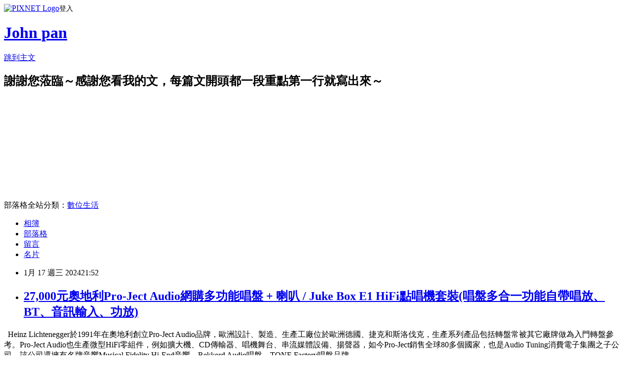

--- FILE ---
content_type: text/html; charset=utf-8
request_url: https://johnpam11.pixnet.net/blog/posts/7122247425
body_size: 36363
content:
<!DOCTYPE html><html lang="zh-TW"><head><meta charSet="utf-8"/><meta name="viewport" content="width=device-width, initial-scale=1"/><link rel="stylesheet" href="https://static.1px.tw/blog-next/_next/static/chunks/b1e52b495cc0137c.css" data-precedence="next"/><link rel="stylesheet" href="https://static.1px.tw/blog-next/public/fix.css?v=202601230236" type="text/css" data-precedence="medium"/><link rel="stylesheet" href="https://s3.1px.tw/blog/theme/choc/iframe-popup.css?v=202601230236" type="text/css" data-precedence="medium"/><link rel="stylesheet" href="https://s3.1px.tw/blog/theme/choc/plugins.min.css?v=202601230236" type="text/css" data-precedence="medium"/><link rel="stylesheet" href="https://s3.1px.tw/blog/theme/choc/openid-comment.css?v=202601230236" type="text/css" data-precedence="medium"/><link rel="stylesheet" href="https://s3.1px.tw/blog/theme/choc/style.min.css?v=202601230236" type="text/css" data-precedence="medium"/><link rel="stylesheet" href="https://s3.1px.tw/blog/theme/choc/main.min.css?v=202601230236" type="text/css" data-precedence="medium"/><link rel="stylesheet" href="https://pimg.1px.tw/johnpam11/assets/johnpam11.css?v=202601230236" type="text/css" data-precedence="medium"/><link rel="stylesheet" href="https://s3.1px.tw/blog/theme/choc/author-info.css?v=202601230236" type="text/css" data-precedence="medium"/><link rel="stylesheet" href="https://s3.1px.tw/blog/theme/choc/idlePop.min.css?v=202601230236" type="text/css" data-precedence="medium"/><link rel="preload" as="script" fetchPriority="low" href="https://static.1px.tw/blog-next/_next/static/chunks/94688e2baa9fea03.js"/><script src="https://static.1px.tw/blog-next/_next/static/chunks/41eaa5427c45ebcc.js" async=""></script><script src="https://static.1px.tw/blog-next/_next/static/chunks/e2c6231760bc85bd.js" async=""></script><script src="https://static.1px.tw/blog-next/_next/static/chunks/94bde6376cf279be.js" async=""></script><script src="https://static.1px.tw/blog-next/_next/static/chunks/426b9d9d938a9eb4.js" async=""></script><script src="https://static.1px.tw/blog-next/_next/static/chunks/turbopack-5021d21b4b170dda.js" async=""></script><script src="https://static.1px.tw/blog-next/_next/static/chunks/ff1a16fafef87110.js" async=""></script><script src="https://static.1px.tw/blog-next/_next/static/chunks/e308b2b9ce476a3e.js" async=""></script><script src="https://static.1px.tw/blog-next/_next/static/chunks/169ce1e25068f8ff.js" async=""></script><script src="https://static.1px.tw/blog-next/_next/static/chunks/d3c6eed28c1dd8e2.js" async=""></script><script src="https://static.1px.tw/blog-next/_next/static/chunks/d4d39cfc2a072218.js" async=""></script><script src="https://static.1px.tw/blog-next/_next/static/chunks/6a5d72c05b9cd4ba.js" async=""></script><script src="https://static.1px.tw/blog-next/_next/static/chunks/8af6103cf1375f47.js" async=""></script><script src="https://static.1px.tw/blog-next/_next/static/chunks/e90cbf588986111c.js" async=""></script><script src="https://static.1px.tw/blog-next/_next/static/chunks/6fc86f1438482192.js" async=""></script><script src="https://static.1px.tw/blog-next/_next/static/chunks/6d1100e43ad18157.js" async=""></script><script src="https://static.1px.tw/blog-next/_next/static/chunks/c2622454eda6e045.js" async=""></script><script src="https://static.1px.tw/blog-next/_next/static/chunks/ed01c75076819ebd.js" async=""></script><script src="https://static.1px.tw/blog-next/_next/static/chunks/a4df8fc19a9a82e6.js" async=""></script><link rel="preload" href="https://pagead2.googlesyndication.com/pagead/js/adsbygoogle.js?client=ca-pub-8933384490234301" as="script" crossorigin=""/><title>27,000元奧地利Pro-Ject Audio網購多功能唱盤 + 喇叭 / Juke Box E1 HiFi點唱機套裝(唱盤多合一功能自帶唱放、BT、音訊輸入、功放)</title><meta name="description" content="   Heinz Lichtenegger於1991年在奧地利創立Pro-Ject Audio品牌，歐洲設計、製造、生產工廠位於歐洲德國、捷克和斯洛伐克，生產系列產品包括轉盤常被其它廠牌做為入門轉盤參考。Pro-Ject Audio也生產微型HiFi零組件，例如擴大機、CD傳輸器、唱機舞台、串流媒體設備、揚聲器，如今Pro-Ject銷售全球80多個國家，也是Audio Tuning消費電子集團之子公司，該公司還擁有名牌音響Musical Fidelity Hi-End音響、Rekkord Audio唱盤、TONE Factory唱盤品牌。"/><meta name="author" content="John pan"/><meta name="google-adsense-platform-account" content="pub-2647689032095179"/><meta name="google-adsense-account" content="pub-8933384490234301"/><meta name="fb:app_id" content="101730233200171"/><link rel="canonical" href="https://johnpam11.pixnet.net/blog/posts/7122247425"/><meta property="og:title" content="27,000元奧地利Pro-Ject Audio網購多功能唱盤 + 喇叭 / Juke Box E1 HiFi點唱機套裝(唱盤多合一功能自帶唱放、BT、音訊輸入、功放)"/><meta property="og:description" content="   Heinz Lichtenegger於1991年在奧地利創立Pro-Ject Audio品牌，歐洲設計、製造、生產工廠位於歐洲德國、捷克和斯洛伐克，生產系列產品包括轉盤常被其它廠牌做為入門轉盤參考。Pro-Ject Audio也生產微型HiFi零組件，例如擴大機、CD傳輸器、唱機舞台、串流媒體設備、揚聲器，如今Pro-Ject銷售全球80多個國家，也是Audio Tuning消費電子集團之子公司，該公司還擁有名牌音響Musical Fidelity Hi-End音響、Rekkord Audio唱盤、TONE Factory唱盤品牌。"/><meta property="og:url" content="https://johnpam11.pixnet.net/blog/posts/7122247425"/><meta property="og:image" content="https://pimg.1px.tw/johnpam11/1705499512-1643420835-g.png"/><meta property="og:type" content="article"/><meta name="twitter:card" content="summary_large_image"/><meta name="twitter:title" content="27,000元奧地利Pro-Ject Audio網購多功能唱盤 + 喇叭 / Juke Box E1 HiFi點唱機套裝(唱盤多合一功能自帶唱放、BT、音訊輸入、功放)"/><meta name="twitter:description" content="   Heinz Lichtenegger於1991年在奧地利創立Pro-Ject Audio品牌，歐洲設計、製造、生產工廠位於歐洲德國、捷克和斯洛伐克，生產系列產品包括轉盤常被其它廠牌做為入門轉盤參考。Pro-Ject Audio也生產微型HiFi零組件，例如擴大機、CD傳輸器、唱機舞台、串流媒體設備、揚聲器，如今Pro-Ject銷售全球80多個國家，也是Audio Tuning消費電子集團之子公司，該公司還擁有名牌音響Musical Fidelity Hi-End音響、Rekkord Audio唱盤、TONE Factory唱盤品牌。"/><meta name="twitter:image" content="https://pimg.1px.tw/johnpam11/1705499512-1643420835-g.png"/><link rel="icon" href="/favicon.ico?favicon.a62c60e0.ico" sizes="32x32" type="image/x-icon"/><script src="https://static.1px.tw/blog-next/_next/static/chunks/a6dad97d9634a72d.js" noModule=""></script></head><body><!--$--><!--/$--><!--$?--><template id="B:0"></template><!--/$--><script>requestAnimationFrame(function(){$RT=performance.now()});</script><script src="https://static.1px.tw/blog-next/_next/static/chunks/94688e2baa9fea03.js" id="_R_" async=""></script><div hidden id="S:0"><script id="pixnet-vars">
        window.PIXNET = {
          post_id: "7122247425",
          name: "johnpam11",
          user_id: 0,
          blog_id: "2592586",
          display_ads: true,
          ad_options: {"chictrip":false}
        };
      </script><script type="text/javascript" src="https://code.jquery.com/jquery-latest.min.js"></script><script id="json-ld-article-script" type="application/ld+json">{"@context":"https:\u002F\u002Fschema.org","@type":"BlogPosting","isAccessibleForFree":true,"mainEntityOfPage":{"@type":"WebPage","@id":"https:\u002F\u002Fjohnpam11.pixnet.net\u002Fblog\u002Fposts\u002F7122247425"},"headline":"27,000元奧地利Pro-Ject Audio網購多功能唱盤 + 喇叭 \u002F Juke Box E1 HiFi點唱機套裝(唱盤多合一功能自帶唱放、BT、音訊輸入、功放)","description":"\u003Cimg alt=\"多合一唱盤_0.PNG\" src=\"https:\u002F\u002Fpic.pimg.tw\u002Fjohnpam11\u002F1705499512-1643420835-g_l.png\" title=\"多合一唱盤_0.PNG\"\u003E\u003Cbr \u002F\u003E \u003Cbr\u003E  Heinz Lichtenegger於1991年在奧地利創立Pro-Ject Audio品牌，歐洲設計、製造、生產工廠位於歐洲德國、捷克和斯洛伐克，生產系列產品包括轉盤常被其它廠牌做為入門轉盤參考。Pro-Ject Audio也生產微型HiFi零組件，例如擴大機、CD傳輸器、唱機舞台、串流媒體設備、揚聲器，如今Pro-Ject銷售全球80多個國家，也是Audio Tuning消費電子集團之子公司，該公司還擁有名牌音響Musical Fidelity Hi-End音響、Rekkord Audio唱盤、TONE Factory唱盤品牌。\u003Cbr\u003E","articleBody":"  \u003Cp\u003E\u003Cimg alt=\"多合一唱盤_0.PNG\" src=\"https:\u002F\u002Fpimg.1px.tw\u002Fjohnpam11\u002F1705499512-1643420835-g.png\" title=\"多合一唱盤_0.PNG\"\u003E\u003C\u002Fp\u003E\n\n\u003Cp\u003E\u003Cspan style=\"font-size:16px\"\u003E&nbsp; Heinz Lichtenegger於1991年在奧地利創立Pro-Ject Audio品牌，歐洲設計、製造、生產工廠位於歐洲德國、捷克和斯洛伐克，生產系列產品包括轉盤常被其它廠牌做為入門轉盤參考。Pro-Ject&nbsp;Audio也生產微型HiFi零組件，例如擴大機、CD傳輸器、唱機舞台、串流媒體設備、揚聲器，如今Pro-Ject銷售全球80多個國家，也是Audio Tuning消費電子集團之子公司，該公司還擁有名牌音響Musical Fidelity Hi-End音響、Rekkord Audio唱盤、TONE Factory唱盤品牌。\u003C\u002Fspan\u003E\u003C\u002Fp\u003E\n\n\u003Cp\u003E\u003Cspan style=\"font-size:16px\"\u003E多合一唱盤帶有唱放、功放、BT、音訊輸入功能 + 二音路5吋低音50瓦揚聲器 \u002F Juke Box E1 HiFi點唱機套裝，原價999歐元\u002F優惠價799歐元(約台幣27,000元)包含增值稅+運費\u003C\u002Fspan\u003E\u003Cspan style=\"font-size:16px\"\u003E【\u003Ca href=\"https:\u002F\u002Fwww.project-audio.com\u002Fen\u002Fproduct\u002Fjuke-box-e1-hifi-set-offer\u002F\" target=\"_blank\"\u003EJuke Box E1 HiFi套裝優惠\u003C\u002Fa\u003E】\u003C\u002Fspan\u003E\u003C\u002Fp\u003E\n\n\u003Cp\u003E\u003Cspan style=\"font-size:16px\"\u003EJuke Box E1 HiFi點唱機套裝有4種顏色可挑選擇\u003C\u002Fspan\u003E\u003C\u002Fp\u003E\n\n\u003Cp\u003E\u003Cimg alt=\"顏色.PNG\" src=\"https:\u002F\u002Fpimg.1px.tw\u002Fjohnpam11\u002F1705499511-1589539297-g.png\" title=\"顏色.PNG\"\u003E\u003C\u002Fp\u003E\n\n\u003Cp\u003E\u003Cspan style=\"font-size:16px\"\u003EJuke Box E1設置很簡單只要接揚聲器\u003C\u002Fspan\u003E\u003C\u002Fp\u003E\n\n\u003Cp\u003E\u003Cspan style=\"font-size:16px\"\u003EJuke Box E1唱盤內含:唱頭放大器、藍牙接收器、線路前級和功率擴大機合而為一的電唱機，只需接一對喇叭即構成完整音響系統。\u003C\u002Fspan\u003E\u003C\u002Fp\u003E\n\n\u003Cp\u003E\u003Cimg alt=\"多合一唱盤_1.PNG\" src=\"https:\u002F\u002Fpimg.1px.tw\u002Fjohnpam11\u002F1705499511-742737790-g.png\" title=\"多合一唱盤_1.PNG\"\u003E\u003C\u002Fp\u003E\n\n\u003Cp\u003E\u003Cspan style=\"font-size:16px\"\u003E唱盤為皮帶驅動，提供快速安裝，唱盤出廠前已調好。也安裝好Ortofon OM 5E唱頭，唱頭的追蹤和抗滑度也調好了。\u003C\u002Fspan\u003E\u003C\u002Fp\u003E\n\n\u003Cp\u003E\u003Cimg alt=\"多合一唱盤_2.PNG\" src=\"https:\u002F\u002Fpimg.1px.tw\u002Fjohnpam11\u002F1705499511-4199210419-g.png\" title=\"多合一唱盤_2.PNG\"\u003E\u003C\u002Fp\u003E\n\n\u003Cp\u003E\u003Cimg alt=\"多合一唱盤_3.PNG\" src=\"https:\u002F\u002Fpimg.1px.tw\u002Fjohnpam11\u002F1705499511-4201092531-g.png\" title=\"多合一唱盤_3.PNG\"\u003E\u003C\u002Fp\u003E\n\n\u003Cp\u003E\u003Cspan style=\"font-size:16px\"\u003E&nbsp; Juke Box E1唱盤提供全面類比和數位輸入，內建高對比小顯示螢幕，告訴您正在聆聽的音量設定以及目前正在使用的輸入。32段電位器提供完美回饋手感，讓您微調所需音量。按下音量旋鈕在各音訊輸入之間切換。\u003C\u002Fspan\u003E\u003C\u002Fp\u003E\n\n\u003Cp\u003E\u003Cimg alt=\"多合一唱盤_4.PNG\" src=\"https:\u002F\u002Fpimg.1px.tw\u002Fjohnpam11\u002F1705499512-1290502907-g.png\" title=\"多合一唱盤_4.PNG\"\u003E\u003C\u002Fp\u003E\n\n\u003Cp\u003E\u003Cspan style=\"font-size:16px\"\u003E具有低音和高音調整功能的遙控器\u003C\u002Fspan\u003E\u003C\u002Fp\u003E\n\n\u003Cp\u003E\u003Cimg alt=\"多合一唱盤_6.PNG\" src=\"https:\u002F\u002Fpimg.1px.tw\u002Fjohnpam11\u002F1705499514-1788415195-g.png\" title=\"多合一唱盤_6.PNG\"\u003E\u003C\u002Fp\u003E\n\n\u003Cp\u003E\u003Cspan style=\"font-size:16px\"\u003EJuke Box E1唱盤為皮帶傳動的轉盤有33、45轉速度選擇，內含唱頭放大器、藍牙接收、類比輸入1組、線路前級放大和功率50瓦(\u002F4歐姆)擴大機合而為一的電唱機，整機最大功耗110瓦，整機重量9.2公斤。\u003C\u002Fspan\u003E&nbsp;\u003C\u002Fp\u003E\n\n\u003Cp\u003E\u003Cimg alt=\"多合一唱盤_7.PNG\" src=\"https:\u002F\u002Fpimg.1px.tw\u002Fjohnpam11\u002F1705499515-4293576143-g.png\" title=\"多合一唱盤_7.PNG\"\u003E&nbsp;&nbsp;\u003C\u002Fp\u003E\n\n\u003Cp\u003E\u003Cspan style=\"font-size:16px\"\u003EJuke Box E1 HiFi點唱機套裝，盒子裡包含以下物品：\u003Cbr\u003E\n-附Ortofon OM 5E唱頭的點唱機E1。\u003Cbr\u003E\n-喇叭音箱2隻。&nbsp;\u003Cbr\u003E\n-帶香蕉插頭的喇叭電纜線。\u003Cbr\u003E\n-阻尼橡膠腳墊。\u003Cbr\u003E\n-遙控器\u002F包含電池\u003Cbr\u003E\n-毛氈墊。\u003Cbr\u003E\n-防塵罩。\u003Cbr\u003E\n-電源。\u003Cbr\u003E\n-內六角扳手\u003Cbr\u003E\n-7英吋單頭轉接器\u003Cbr\u003E\n-手寫筆壓力表\u003Cbr\u003E\n-布手套\u003C\u002Fspan\u003E\u003C\u002Fp\u003E\n\n\u003Cp\u003E\u003Ciframe allowfullscreen=\"\" frameborder=\"0\" height=\"315\" src=\"https:\u002F\u002Fwww.youtube.com\u002Fembed\u002FIgr_lGs7ki0\" title=\"YouTube video player\" width=\"560\"\u003E\u003C\u002Fiframe\u003E&nbsp;\u003C\u002Fp\u003E\n\n\u003Cp\u003E\u003Ciframe allowfullscreen=\"\" frameborder=\"0\" height=\"315\" src=\"https:\u002F\u002Fwww.youtube.com\u002Fembed\u002FStIXv0xDMUw\" title=\"YouTube video player\" width=\"560\"\u003E\u003C\u002Fiframe\u003E\u003C\u002Fp\u003E\n\n\u003Cp\u003E\u003Cspan style=\"font-size:16px\"\u003EPro-Ject Audio在台灣能買到商店有【\u003Ca href=\"https:\u002F\u002Fwww.somaacoustic.com.tw\u002Fproduct.php?Page=2&amp;kindheadid=1016\" target=\"_blank\"\u003ESOMA尚馬\u003C\u002Fa\u003E】、【\u003Ca href=\"https:\u002F\u002Fwww.thtrecords.com\u002Fcollections\u002F%E5%94%B1%E6%A9%9F%E9%9F%B3%E9%9F%BF?sort=price+desc\" target=\"_blank\"\u003EChat with THT唱片\u003C\u002Fa\u003E\u003C\u002Fspan\u003E】，\u003Cspan style=\"font-size:16px\"\u003E他們的開價約多4、5成售價。\u003Cbr\u003E\nAudio Tuning消費電子集團【\u003Ca href=\"https:\u002F\u002Fwww.audiotuning.com\u002Fuber-uns\u002F\" target=\"_blank\"\u003E官網\u003C\u002Fa\u003E】\u003C\u002Fspan\u003E\u003C\u002Fp\u003E\n\n\u003Cp\u003E\u003Cspan style=\"font-size:16px\"\u003E謝謝收看\u003C\u002Fspan\u003E\u003C\u002Fp\u003E\n","image":["https:\u002F\u002Fpimg.1px.tw\u002Fjohnpam11\u002F1705499512-1643420835-g.png"],"author":{"@type":"Person","name":"John pan","url":"https:\u002F\u002Fwww.pixnet.net\u002Fpcard\u002Fjohnpam11"},"publisher":{"@type":"Organization","name":"John pan","logo":{"@type":"ImageObject","url":"https:\u002F\u002Fs3.1px.tw\u002Fblog\u002Fcommon\u002Favatar\u002Fblog_cover_light.jpg"}},"datePublished":"2024-01-17T13:52:09.000Z","dateModified":"","keywords":[],"articleSection":"訊源、串流、解碼"}</script><template id="P:1"></template><template id="P:2"></template><template id="P:3"></template><section aria-label="Notifications alt+T" tabindex="-1" aria-live="polite" aria-relevant="additions text" aria-atomic="false"></section></div><script>(self.__next_f=self.__next_f||[]).push([0])</script><script>self.__next_f.push([1,"1:\"$Sreact.fragment\"\n3:I[39756,[\"https://static.1px.tw/blog-next/_next/static/chunks/ff1a16fafef87110.js\",\"https://static.1px.tw/blog-next/_next/static/chunks/e308b2b9ce476a3e.js\"],\"default\"]\n4:I[53536,[\"https://static.1px.tw/blog-next/_next/static/chunks/ff1a16fafef87110.js\",\"https://static.1px.tw/blog-next/_next/static/chunks/e308b2b9ce476a3e.js\"],\"default\"]\n6:I[97367,[\"https://static.1px.tw/blog-next/_next/static/chunks/ff1a16fafef87110.js\",\"https://static.1px.tw/blog-next/_next/static/chunks/e308b2b9ce476a3e.js\"],\"OutletBoundary\"]\n8:I[97367,[\"https://static.1px.tw/blog-next/_next/static/chunks/ff1a16fafef87110.js\",\"https://static.1px.tw/blog-next/_next/static/chunks/e308b2b9ce476a3e.js\"],\"ViewportBoundary\"]\na:I[97367,[\"https://static.1px.tw/blog-next/_next/static/chunks/ff1a16fafef87110.js\",\"https://static.1px.tw/blog-next/_next/static/chunks/e308b2b9ce476a3e.js\"],\"MetadataBoundary\"]\nc:I[63491,[\"https://static.1px.tw/blog-next/_next/static/chunks/169ce1e25068f8ff.js\",\"https://static.1px.tw/blog-next/_next/static/chunks/d3c6eed28c1dd8e2.js\"],\"default\"]\n:HL[\"https://static.1px.tw/blog-next/_next/static/chunks/b1e52b495cc0137c.css\",\"style\"]\n"])</script><script>self.__next_f.push([1,"0:{\"P\":null,\"b\":\"JQ_Jy432Rf5mCJvB01Y9Z\",\"c\":[\"\",\"blog\",\"posts\",\"7122247425\"],\"q\":\"\",\"i\":false,\"f\":[[[\"\",{\"children\":[\"blog\",{\"children\":[\"posts\",{\"children\":[[\"id\",\"7122247425\",\"d\"],{\"children\":[\"__PAGE__\",{}]}]}]}]},\"$undefined\",\"$undefined\",true],[[\"$\",\"$1\",\"c\",{\"children\":[[[\"$\",\"script\",\"script-0\",{\"src\":\"https://static.1px.tw/blog-next/_next/static/chunks/d4d39cfc2a072218.js\",\"async\":true,\"nonce\":\"$undefined\"}],[\"$\",\"script\",\"script-1\",{\"src\":\"https://static.1px.tw/blog-next/_next/static/chunks/6a5d72c05b9cd4ba.js\",\"async\":true,\"nonce\":\"$undefined\"}],[\"$\",\"script\",\"script-2\",{\"src\":\"https://static.1px.tw/blog-next/_next/static/chunks/8af6103cf1375f47.js\",\"async\":true,\"nonce\":\"$undefined\"}]],\"$L2\"]}],{\"children\":[[\"$\",\"$1\",\"c\",{\"children\":[null,[\"$\",\"$L3\",null,{\"parallelRouterKey\":\"children\",\"error\":\"$undefined\",\"errorStyles\":\"$undefined\",\"errorScripts\":\"$undefined\",\"template\":[\"$\",\"$L4\",null,{}],\"templateStyles\":\"$undefined\",\"templateScripts\":\"$undefined\",\"notFound\":\"$undefined\",\"forbidden\":\"$undefined\",\"unauthorized\":\"$undefined\"}]]}],{\"children\":[[\"$\",\"$1\",\"c\",{\"children\":[null,[\"$\",\"$L3\",null,{\"parallelRouterKey\":\"children\",\"error\":\"$undefined\",\"errorStyles\":\"$undefined\",\"errorScripts\":\"$undefined\",\"template\":[\"$\",\"$L4\",null,{}],\"templateStyles\":\"$undefined\",\"templateScripts\":\"$undefined\",\"notFound\":\"$undefined\",\"forbidden\":\"$undefined\",\"unauthorized\":\"$undefined\"}]]}],{\"children\":[[\"$\",\"$1\",\"c\",{\"children\":[null,[\"$\",\"$L3\",null,{\"parallelRouterKey\":\"children\",\"error\":\"$undefined\",\"errorStyles\":\"$undefined\",\"errorScripts\":\"$undefined\",\"template\":[\"$\",\"$L4\",null,{}],\"templateStyles\":\"$undefined\",\"templateScripts\":\"$undefined\",\"notFound\":\"$undefined\",\"forbidden\":\"$undefined\",\"unauthorized\":\"$undefined\"}]]}],{\"children\":[[\"$\",\"$1\",\"c\",{\"children\":[\"$L5\",[[\"$\",\"link\",\"0\",{\"rel\":\"stylesheet\",\"href\":\"https://static.1px.tw/blog-next/_next/static/chunks/b1e52b495cc0137c.css\",\"precedence\":\"next\",\"crossOrigin\":\"$undefined\",\"nonce\":\"$undefined\"}],[\"$\",\"script\",\"script-0\",{\"src\":\"https://static.1px.tw/blog-next/_next/static/chunks/6fc86f1438482192.js\",\"async\":true,\"nonce\":\"$undefined\"}],[\"$\",\"script\",\"script-1\",{\"src\":\"https://static.1px.tw/blog-next/_next/static/chunks/6d1100e43ad18157.js\",\"async\":true,\"nonce\":\"$undefined\"}],[\"$\",\"script\",\"script-2\",{\"src\":\"https://static.1px.tw/blog-next/_next/static/chunks/c2622454eda6e045.js\",\"async\":true,\"nonce\":\"$undefined\"}],[\"$\",\"script\",\"script-3\",{\"src\":\"https://static.1px.tw/blog-next/_next/static/chunks/ed01c75076819ebd.js\",\"async\":true,\"nonce\":\"$undefined\"}],[\"$\",\"script\",\"script-4\",{\"src\":\"https://static.1px.tw/blog-next/_next/static/chunks/a4df8fc19a9a82e6.js\",\"async\":true,\"nonce\":\"$undefined\"}]],[\"$\",\"$L6\",null,{\"children\":\"$@7\"}]]}],{},null,false,false]},null,false,false]},null,false,false]},null,false,false]},null,false,false],[\"$\",\"$1\",\"h\",{\"children\":[null,[\"$\",\"$L8\",null,{\"children\":\"$@9\"}],[\"$\",\"$La\",null,{\"children\":\"$@b\"}],null]}],false]],\"m\":\"$undefined\",\"G\":[\"$c\",[]],\"S\":false}\n"])</script><script>self.__next_f.push([1,"9:[[\"$\",\"meta\",\"0\",{\"charSet\":\"utf-8\"}],[\"$\",\"meta\",\"1\",{\"name\":\"viewport\",\"content\":\"width=device-width, initial-scale=1\"}]]\n"])</script><script>self.__next_f.push([1,"d:I[79520,[\"https://static.1px.tw/blog-next/_next/static/chunks/d4d39cfc2a072218.js\",\"https://static.1px.tw/blog-next/_next/static/chunks/6a5d72c05b9cd4ba.js\",\"https://static.1px.tw/blog-next/_next/static/chunks/8af6103cf1375f47.js\"],\"\"]\n10:I[2352,[\"https://static.1px.tw/blog-next/_next/static/chunks/d4d39cfc2a072218.js\",\"https://static.1px.tw/blog-next/_next/static/chunks/6a5d72c05b9cd4ba.js\",\"https://static.1px.tw/blog-next/_next/static/chunks/8af6103cf1375f47.js\"],\"AdultWarningModal\"]\n11:I[69182,[\"https://static.1px.tw/blog-next/_next/static/chunks/d4d39cfc2a072218.js\",\"https://static.1px.tw/blog-next/_next/static/chunks/6a5d72c05b9cd4ba.js\",\"https://static.1px.tw/blog-next/_next/static/chunks/8af6103cf1375f47.js\"],\"HydrationComplete\"]\n12:I[12985,[\"https://static.1px.tw/blog-next/_next/static/chunks/d4d39cfc2a072218.js\",\"https://static.1px.tw/blog-next/_next/static/chunks/6a5d72c05b9cd4ba.js\",\"https://static.1px.tw/blog-next/_next/static/chunks/8af6103cf1375f47.js\"],\"NuqsAdapter\"]\n13:I[82782,[\"https://static.1px.tw/blog-next/_next/static/chunks/d4d39cfc2a072218.js\",\"https://static.1px.tw/blog-next/_next/static/chunks/6a5d72c05b9cd4ba.js\",\"https://static.1px.tw/blog-next/_next/static/chunks/8af6103cf1375f47.js\"],\"RefineContext\"]\n14:I[29306,[\"https://static.1px.tw/blog-next/_next/static/chunks/d4d39cfc2a072218.js\",\"https://static.1px.tw/blog-next/_next/static/chunks/6a5d72c05b9cd4ba.js\",\"https://static.1px.tw/blog-next/_next/static/chunks/8af6103cf1375f47.js\",\"https://static.1px.tw/blog-next/_next/static/chunks/e90cbf588986111c.js\",\"https://static.1px.tw/blog-next/_next/static/chunks/d3c6eed28c1dd8e2.js\"],\"default\"]\n2:[\"$\",\"html\",null,{\"lang\":\"zh-TW\",\"children\":[[\"$\",\"$Ld\",null,{\"id\":\"google-tag-manager\",\"strategy\":\"afterInteractive\",\"children\":\"\\n(function(w,d,s,l,i){w[l]=w[l]||[];w[l].push({'gtm.start':\\nnew Date().getTime(),event:'gtm.js'});var f=d.getElementsByTagName(s)[0],\\nj=d.createElement(s),dl=l!='dataLayer'?'\u0026l='+l:'';j.async=true;j.src=\\n'https://www.googletagmanager.com/gtm.js?id='+i+dl;f.parentNode.insertBefore(j,f);\\n})(window,document,'script','dataLayer','GTM-TRLQMPKX');\\n  \"}],\"$Le\",\"$Lf\",[\"$\",\"body\",null,{\"children\":[[\"$\",\"$L10\",null,{\"display\":true}],[\"$\",\"$L11\",null,{}],[\"$\",\"$L12\",null,{\"children\":[\"$\",\"$L13\",null,{\"children\":[\"$\",\"$L3\",null,{\"parallelRouterKey\":\"children\",\"error\":\"$undefined\",\"errorStyles\":\"$undefined\",\"errorScripts\":\"$undefined\",\"template\":[\"$\",\"$L4\",null,{}],\"templateStyles\":\"$undefined\",\"templateScripts\":\"$undefined\",\"notFound\":[[\"$\",\"$L14\",null,{}],[]],\"forbidden\":\"$undefined\",\"unauthorized\":\"$undefined\"}]}]}]]}]]}]\n"])</script><script>self.__next_f.push([1,"e:null\nf:[\"$\",\"$Ld\",null,{\"async\":true,\"src\":\"https://pagead2.googlesyndication.com/pagead/js/adsbygoogle.js?client=ca-pub-8933384490234301\",\"crossOrigin\":\"anonymous\",\"strategy\":\"afterInteractive\"}]\n"])</script><script>self.__next_f.push([1,"16:I[27201,[\"https://static.1px.tw/blog-next/_next/static/chunks/ff1a16fafef87110.js\",\"https://static.1px.tw/blog-next/_next/static/chunks/e308b2b9ce476a3e.js\"],\"IconMark\"]\n5:[[\"$\",\"script\",null,{\"id\":\"pixnet-vars\",\"children\":\"\\n        window.PIXNET = {\\n          post_id: \\\"7122247425\\\",\\n          name: \\\"johnpam11\\\",\\n          user_id: 0,\\n          blog_id: \\\"2592586\\\",\\n          display_ads: true,\\n          ad_options: {\\\"chictrip\\\":false}\\n        };\\n      \"}],\"$L15\"]\n"])</script><script>self.__next_f.push([1,"b:[[\"$\",\"title\",\"0\",{\"children\":\"27,000元奧地利Pro-Ject Audio網購多功能唱盤 + 喇叭 / Juke Box E1 HiFi點唱機套裝(唱盤多合一功能自帶唱放、BT、音訊輸入、功放)\"}],[\"$\",\"meta\",\"1\",{\"name\":\"description\",\"content\":\"   Heinz Lichtenegger於1991年在奧地利創立Pro-Ject Audio品牌，歐洲設計、製造、生產工廠位於歐洲德國、捷克和斯洛伐克，生產系列產品包括轉盤常被其它廠牌做為入門轉盤參考。Pro-Ject Audio也生產微型HiFi零組件，例如擴大機、CD傳輸器、唱機舞台、串流媒體設備、揚聲器，如今Pro-Ject銷售全球80多個國家，也是Audio Tuning消費電子集團之子公司，該公司還擁有名牌音響Musical Fidelity Hi-End音響、Rekkord Audio唱盤、TONE Factory唱盤品牌。\"}],[\"$\",\"meta\",\"2\",{\"name\":\"author\",\"content\":\"John pan\"}],[\"$\",\"meta\",\"3\",{\"name\":\"google-adsense-platform-account\",\"content\":\"pub-2647689032095179\"}],[\"$\",\"meta\",\"4\",{\"name\":\"google-adsense-account\",\"content\":\"pub-8933384490234301\"}],[\"$\",\"meta\",\"5\",{\"name\":\"fb:app_id\",\"content\":\"101730233200171\"}],[\"$\",\"link\",\"6\",{\"rel\":\"canonical\",\"href\":\"https://johnpam11.pixnet.net/blog/posts/7122247425\"}],[\"$\",\"meta\",\"7\",{\"property\":\"og:title\",\"content\":\"27,000元奧地利Pro-Ject Audio網購多功能唱盤 + 喇叭 / Juke Box E1 HiFi點唱機套裝(唱盤多合一功能自帶唱放、BT、音訊輸入、功放)\"}],[\"$\",\"meta\",\"8\",{\"property\":\"og:description\",\"content\":\"   Heinz Lichtenegger於1991年在奧地利創立Pro-Ject Audio品牌，歐洲設計、製造、生產工廠位於歐洲德國、捷克和斯洛伐克，生產系列產品包括轉盤常被其它廠牌做為入門轉盤參考。Pro-Ject Audio也生產微型HiFi零組件，例如擴大機、CD傳輸器、唱機舞台、串流媒體設備、揚聲器，如今Pro-Ject銷售全球80多個國家，也是Audio Tuning消費電子集團之子公司，該公司還擁有名牌音響Musical Fidelity Hi-End音響、Rekkord Audio唱盤、TONE Factory唱盤品牌。\"}],[\"$\",\"meta\",\"9\",{\"property\":\"og:url\",\"content\":\"https://johnpam11.pixnet.net/blog/posts/7122247425\"}],[\"$\",\"meta\",\"10\",{\"property\":\"og:image\",\"content\":\"https://pimg.1px.tw/johnpam11/1705499512-1643420835-g.png\"}],[\"$\",\"meta\",\"11\",{\"property\":\"og:type\",\"content\":\"article\"}],[\"$\",\"meta\",\"12\",{\"name\":\"twitter:card\",\"content\":\"summary_large_image\"}],[\"$\",\"meta\",\"13\",{\"name\":\"twitter:title\",\"content\":\"27,000元奧地利Pro-Ject Audio網購多功能唱盤 + 喇叭 / Juke Box E1 HiFi點唱機套裝(唱盤多合一功能自帶唱放、BT、音訊輸入、功放)\"}],[\"$\",\"meta\",\"14\",{\"name\":\"twitter:description\",\"content\":\"   Heinz Lichtenegger於1991年在奧地利創立Pro-Ject Audio品牌，歐洲設計、製造、生產工廠位於歐洲德國、捷克和斯洛伐克，生產系列產品包括轉盤常被其它廠牌做為入門轉盤參考。Pro-Ject Audio也生產微型HiFi零組件，例如擴大機、CD傳輸器、唱機舞台、串流媒體設備、揚聲器，如今Pro-Ject銷售全球80多個國家，也是Audio Tuning消費電子集團之子公司，該公司還擁有名牌音響Musical Fidelity Hi-End音響、Rekkord Audio唱盤、TONE Factory唱盤品牌。\"}],[\"$\",\"meta\",\"15\",{\"name\":\"twitter:image\",\"content\":\"https://pimg.1px.tw/johnpam11/1705499512-1643420835-g.png\"}],[\"$\",\"link\",\"16\",{\"rel\":\"icon\",\"href\":\"/favicon.ico?favicon.a62c60e0.ico\",\"sizes\":\"32x32\",\"type\":\"image/x-icon\"}],[\"$\",\"$L16\",\"17\",{}]]\n"])</script><script>self.__next_f.push([1,"7:null\n"])</script><script>self.__next_f.push([1,":HL[\"https://static.1px.tw/blog-next/public/fix.css?v=202601230236\",\"style\",{\"type\":\"text/css\"}]\n:HL[\"https://s3.1px.tw/blog/theme/choc/iframe-popup.css?v=202601230236\",\"style\",{\"type\":\"text/css\"}]\n:HL[\"https://s3.1px.tw/blog/theme/choc/plugins.min.css?v=202601230236\",\"style\",{\"type\":\"text/css\"}]\n:HL[\"https://s3.1px.tw/blog/theme/choc/openid-comment.css?v=202601230236\",\"style\",{\"type\":\"text/css\"}]\n:HL[\"https://s3.1px.tw/blog/theme/choc/style.min.css?v=202601230236\",\"style\",{\"type\":\"text/css\"}]\n:HL[\"https://s3.1px.tw/blog/theme/choc/main.min.css?v=202601230236\",\"style\",{\"type\":\"text/css\"}]\n:HL[\"https://pimg.1px.tw/johnpam11/assets/johnpam11.css?v=202601230236\",\"style\",{\"type\":\"text/css\"}]\n:HL[\"https://s3.1px.tw/blog/theme/choc/author-info.css?v=202601230236\",\"style\",{\"type\":\"text/css\"}]\n:HL[\"https://s3.1px.tw/blog/theme/choc/idlePop.min.css?v=202601230236\",\"style\",{\"type\":\"text/css\"}]\n17:T202b,"])</script><script>self.__next_f.push([1,"{\"@context\":\"https:\\u002F\\u002Fschema.org\",\"@type\":\"BlogPosting\",\"isAccessibleForFree\":true,\"mainEntityOfPage\":{\"@type\":\"WebPage\",\"@id\":\"https:\\u002F\\u002Fjohnpam11.pixnet.net\\u002Fblog\\u002Fposts\\u002F7122247425\"},\"headline\":\"27,000元奧地利Pro-Ject Audio網購多功能唱盤 + 喇叭 \\u002F Juke Box E1 HiFi點唱機套裝(唱盤多合一功能自帶唱放、BT、音訊輸入、功放)\",\"description\":\"\\u003Cimg alt=\\\"多合一唱盤_0.PNG\\\" src=\\\"https:\\u002F\\u002Fpic.pimg.tw\\u002Fjohnpam11\\u002F1705499512-1643420835-g_l.png\\\" title=\\\"多合一唱盤_0.PNG\\\"\\u003E\\u003Cbr \\u002F\\u003E \\u003Cbr\\u003E  Heinz Lichtenegger於1991年在奧地利創立Pro-Ject Audio品牌，歐洲設計、製造、生產工廠位於歐洲德國、捷克和斯洛伐克，生產系列產品包括轉盤常被其它廠牌做為入門轉盤參考。Pro-Ject Audio也生產微型HiFi零組件，例如擴大機、CD傳輸器、唱機舞台、串流媒體設備、揚聲器，如今Pro-Ject銷售全球80多個國家，也是Audio Tuning消費電子集團之子公司，該公司還擁有名牌音響Musical Fidelity Hi-End音響、Rekkord Audio唱盤、TONE Factory唱盤品牌。\\u003Cbr\\u003E\",\"articleBody\":\"  \\u003Cp\\u003E\\u003Cimg alt=\\\"多合一唱盤_0.PNG\\\" src=\\\"https:\\u002F\\u002Fpimg.1px.tw\\u002Fjohnpam11\\u002F1705499512-1643420835-g.png\\\" title=\\\"多合一唱盤_0.PNG\\\"\\u003E\\u003C\\u002Fp\\u003E\\n\\n\\u003Cp\\u003E\\u003Cspan style=\\\"font-size:16px\\\"\\u003E\u0026nbsp; Heinz Lichtenegger於1991年在奧地利創立Pro-Ject Audio品牌，歐洲設計、製造、生產工廠位於歐洲德國、捷克和斯洛伐克，生產系列產品包括轉盤常被其它廠牌做為入門轉盤參考。Pro-Ject\u0026nbsp;Audio也生產微型HiFi零組件，例如擴大機、CD傳輸器、唱機舞台、串流媒體設備、揚聲器，如今Pro-Ject銷售全球80多個國家，也是Audio Tuning消費電子集團之子公司，該公司還擁有名牌音響Musical Fidelity Hi-End音響、Rekkord Audio唱盤、TONE Factory唱盤品牌。\\u003C\\u002Fspan\\u003E\\u003C\\u002Fp\\u003E\\n\\n\\u003Cp\\u003E\\u003Cspan style=\\\"font-size:16px\\\"\\u003E多合一唱盤帶有唱放、功放、BT、音訊輸入功能 + 二音路5吋低音50瓦揚聲器 \\u002F Juke Box E1 HiFi點唱機套裝，原價999歐元\\u002F優惠價799歐元(約台幣27,000元)包含增值稅+運費\\u003C\\u002Fspan\\u003E\\u003Cspan style=\\\"font-size:16px\\\"\\u003E【\\u003Ca href=\\\"https:\\u002F\\u002Fwww.project-audio.com\\u002Fen\\u002Fproduct\\u002Fjuke-box-e1-hifi-set-offer\\u002F\\\" target=\\\"_blank\\\"\\u003EJuke Box E1 HiFi套裝優惠\\u003C\\u002Fa\\u003E】\\u003C\\u002Fspan\\u003E\\u003C\\u002Fp\\u003E\\n\\n\\u003Cp\\u003E\\u003Cspan style=\\\"font-size:16px\\\"\\u003EJuke Box E1 HiFi點唱機套裝有4種顏色可挑選擇\\u003C\\u002Fspan\\u003E\\u003C\\u002Fp\\u003E\\n\\n\\u003Cp\\u003E\\u003Cimg alt=\\\"顏色.PNG\\\" src=\\\"https:\\u002F\\u002Fpimg.1px.tw\\u002Fjohnpam11\\u002F1705499511-1589539297-g.png\\\" title=\\\"顏色.PNG\\\"\\u003E\\u003C\\u002Fp\\u003E\\n\\n\\u003Cp\\u003E\\u003Cspan style=\\\"font-size:16px\\\"\\u003EJuke Box E1設置很簡單只要接揚聲器\\u003C\\u002Fspan\\u003E\\u003C\\u002Fp\\u003E\\n\\n\\u003Cp\\u003E\\u003Cspan style=\\\"font-size:16px\\\"\\u003EJuke Box E1唱盤內含:唱頭放大器、藍牙接收器、線路前級和功率擴大機合而為一的電唱機，只需接一對喇叭即構成完整音響系統。\\u003C\\u002Fspan\\u003E\\u003C\\u002Fp\\u003E\\n\\n\\u003Cp\\u003E\\u003Cimg alt=\\\"多合一唱盤_1.PNG\\\" src=\\\"https:\\u002F\\u002Fpimg.1px.tw\\u002Fjohnpam11\\u002F1705499511-742737790-g.png\\\" title=\\\"多合一唱盤_1.PNG\\\"\\u003E\\u003C\\u002Fp\\u003E\\n\\n\\u003Cp\\u003E\\u003Cspan style=\\\"font-size:16px\\\"\\u003E唱盤為皮帶驅動，提供快速安裝，唱盤出廠前已調好。也安裝好Ortofon OM 5E唱頭，唱頭的追蹤和抗滑度也調好了。\\u003C\\u002Fspan\\u003E\\u003C\\u002Fp\\u003E\\n\\n\\u003Cp\\u003E\\u003Cimg alt=\\\"多合一唱盤_2.PNG\\\" src=\\\"https:\\u002F\\u002Fpimg.1px.tw\\u002Fjohnpam11\\u002F1705499511-4199210419-g.png\\\" title=\\\"多合一唱盤_2.PNG\\\"\\u003E\\u003C\\u002Fp\\u003E\\n\\n\\u003Cp\\u003E\\u003Cimg alt=\\\"多合一唱盤_3.PNG\\\" src=\\\"https:\\u002F\\u002Fpimg.1px.tw\\u002Fjohnpam11\\u002F1705499511-4201092531-g.png\\\" title=\\\"多合一唱盤_3.PNG\\\"\\u003E\\u003C\\u002Fp\\u003E\\n\\n\\u003Cp\\u003E\\u003Cspan style=\\\"font-size:16px\\\"\\u003E\u0026nbsp; Juke Box E1唱盤提供全面類比和數位輸入，內建高對比小顯示螢幕，告訴您正在聆聽的音量設定以及目前正在使用的輸入。32段電位器提供完美回饋手感，讓您微調所需音量。按下音量旋鈕在各音訊輸入之間切換。\\u003C\\u002Fspan\\u003E\\u003C\\u002Fp\\u003E\\n\\n\\u003Cp\\u003E\\u003Cimg alt=\\\"多合一唱盤_4.PNG\\\" src=\\\"https:\\u002F\\u002Fpimg.1px.tw\\u002Fjohnpam11\\u002F1705499512-1290502907-g.png\\\" title=\\\"多合一唱盤_4.PNG\\\"\\u003E\\u003C\\u002Fp\\u003E\\n\\n\\u003Cp\\u003E\\u003Cspan style=\\\"font-size:16px\\\"\\u003E具有低音和高音調整功能的遙控器\\u003C\\u002Fspan\\u003E\\u003C\\u002Fp\\u003E\\n\\n\\u003Cp\\u003E\\u003Cimg alt=\\\"多合一唱盤_6.PNG\\\" src=\\\"https:\\u002F\\u002Fpimg.1px.tw\\u002Fjohnpam11\\u002F1705499514-1788415195-g.png\\\" title=\\\"多合一唱盤_6.PNG\\\"\\u003E\\u003C\\u002Fp\\u003E\\n\\n\\u003Cp\\u003E\\u003Cspan style=\\\"font-size:16px\\\"\\u003EJuke Box E1唱盤為皮帶傳動的轉盤有33、45轉速度選擇，內含唱頭放大器、藍牙接收、類比輸入1組、線路前級放大和功率50瓦(\\u002F4歐姆)擴大機合而為一的電唱機，整機最大功耗110瓦，整機重量9.2公斤。\\u003C\\u002Fspan\\u003E\u0026nbsp;\\u003C\\u002Fp\\u003E\\n\\n\\u003Cp\\u003E\\u003Cimg alt=\\\"多合一唱盤_7.PNG\\\" src=\\\"https:\\u002F\\u002Fpimg.1px.tw\\u002Fjohnpam11\\u002F1705499515-4293576143-g.png\\\" title=\\\"多合一唱盤_7.PNG\\\"\\u003E\u0026nbsp;\u0026nbsp;\\u003C\\u002Fp\\u003E\\n\\n\\u003Cp\\u003E\\u003Cspan style=\\\"font-size:16px\\\"\\u003EJuke Box E1 HiFi點唱機套裝，盒子裡包含以下物品：\\u003Cbr\\u003E\\n-附Ortofon OM 5E唱頭的點唱機E1。\\u003Cbr\\u003E\\n-喇叭音箱2隻。\u0026nbsp;\\u003Cbr\\u003E\\n-帶香蕉插頭的喇叭電纜線。\\u003Cbr\\u003E\\n-阻尼橡膠腳墊。\\u003Cbr\\u003E\\n-遙控器\\u002F包含電池\\u003Cbr\\u003E\\n-毛氈墊。\\u003Cbr\\u003E\\n-防塵罩。\\u003Cbr\\u003E\\n-電源。\\u003Cbr\\u003E\\n-內六角扳手\\u003Cbr\\u003E\\n-7英吋單頭轉接器\\u003Cbr\\u003E\\n-手寫筆壓力表\\u003Cbr\\u003E\\n-布手套\\u003C\\u002Fspan\\u003E\\u003C\\u002Fp\\u003E\\n\\n\\u003Cp\\u003E\\u003Ciframe allowfullscreen=\\\"\\\" frameborder=\\\"0\\\" height=\\\"315\\\" src=\\\"https:\\u002F\\u002Fwww.youtube.com\\u002Fembed\\u002FIgr_lGs7ki0\\\" title=\\\"YouTube video player\\\" width=\\\"560\\\"\\u003E\\u003C\\u002Fiframe\\u003E\u0026nbsp;\\u003C\\u002Fp\\u003E\\n\\n\\u003Cp\\u003E\\u003Ciframe allowfullscreen=\\\"\\\" frameborder=\\\"0\\\" height=\\\"315\\\" src=\\\"https:\\u002F\\u002Fwww.youtube.com\\u002Fembed\\u002FStIXv0xDMUw\\\" title=\\\"YouTube video player\\\" width=\\\"560\\\"\\u003E\\u003C\\u002Fiframe\\u003E\\u003C\\u002Fp\\u003E\\n\\n\\u003Cp\\u003E\\u003Cspan style=\\\"font-size:16px\\\"\\u003EPro-Ject Audio在台灣能買到商店有【\\u003Ca href=\\\"https:\\u002F\\u002Fwww.somaacoustic.com.tw\\u002Fproduct.php?Page=2\u0026amp;kindheadid=1016\\\" target=\\\"_blank\\\"\\u003ESOMA尚馬\\u003C\\u002Fa\\u003E】、【\\u003Ca href=\\\"https:\\u002F\\u002Fwww.thtrecords.com\\u002Fcollections\\u002F%E5%94%B1%E6%A9%9F%E9%9F%B3%E9%9F%BF?sort=price+desc\\\" target=\\\"_blank\\\"\\u003EChat with THT唱片\\u003C\\u002Fa\\u003E\\u003C\\u002Fspan\\u003E】，\\u003Cspan style=\\\"font-size:16px\\\"\\u003E他們的開價約多4、5成售價。\\u003Cbr\\u003E\\nAudio Tuning消費電子集團【\\u003Ca href=\\\"https:\\u002F\\u002Fwww.audiotuning.com\\u002Fuber-uns\\u002F\\\" target=\\\"_blank\\\"\\u003E官網\\u003C\\u002Fa\\u003E】\\u003C\\u002Fspan\\u003E\\u003C\\u002Fp\\u003E\\n\\n\\u003Cp\\u003E\\u003Cspan style=\\\"font-size:16px\\\"\\u003E謝謝收看\\u003C\\u002Fspan\\u003E\\u003C\\u002Fp\\u003E\\n\",\"image\":[\"https:\\u002F\\u002Fpimg.1px.tw\\u002Fjohnpam11\\u002F1705499512-1643420835-g.png\"],\"author\":{\"@type\":\"Person\",\"name\":\"John pan\",\"url\":\"https:\\u002F\\u002Fwww.pixnet.net\\u002Fpcard\\u002Fjohnpam11\"},\"publisher\":{\"@type\":\"Organization\",\"name\":\"John pan\",\"logo\":{\"@type\":\"ImageObject\",\"url\":\"https:\\u002F\\u002Fs3.1px.tw\\u002Fblog\\u002Fcommon\\u002Favatar\\u002Fblog_cover_light.jpg\"}},\"datePublished\":\"2024-01-17T13:52:09.000Z\",\"dateModified\":\"\",\"keywords\":[],\"articleSection\":\"訊源、串流、解碼\"}"])</script><script>self.__next_f.push([1,"15:[[[[\"$\",\"link\",\"https://static.1px.tw/blog-next/public/fix.css?v=202601230236\",{\"rel\":\"stylesheet\",\"href\":\"https://static.1px.tw/blog-next/public/fix.css?v=202601230236\",\"type\":\"text/css\",\"precedence\":\"medium\"}],[\"$\",\"link\",\"https://s3.1px.tw/blog/theme/choc/iframe-popup.css?v=202601230236\",{\"rel\":\"stylesheet\",\"href\":\"https://s3.1px.tw/blog/theme/choc/iframe-popup.css?v=202601230236\",\"type\":\"text/css\",\"precedence\":\"medium\"}],[\"$\",\"link\",\"https://s3.1px.tw/blog/theme/choc/plugins.min.css?v=202601230236\",{\"rel\":\"stylesheet\",\"href\":\"https://s3.1px.tw/blog/theme/choc/plugins.min.css?v=202601230236\",\"type\":\"text/css\",\"precedence\":\"medium\"}],[\"$\",\"link\",\"https://s3.1px.tw/blog/theme/choc/openid-comment.css?v=202601230236\",{\"rel\":\"stylesheet\",\"href\":\"https://s3.1px.tw/blog/theme/choc/openid-comment.css?v=202601230236\",\"type\":\"text/css\",\"precedence\":\"medium\"}],[\"$\",\"link\",\"https://s3.1px.tw/blog/theme/choc/style.min.css?v=202601230236\",{\"rel\":\"stylesheet\",\"href\":\"https://s3.1px.tw/blog/theme/choc/style.min.css?v=202601230236\",\"type\":\"text/css\",\"precedence\":\"medium\"}],[\"$\",\"link\",\"https://s3.1px.tw/blog/theme/choc/main.min.css?v=202601230236\",{\"rel\":\"stylesheet\",\"href\":\"https://s3.1px.tw/blog/theme/choc/main.min.css?v=202601230236\",\"type\":\"text/css\",\"precedence\":\"medium\"}],[\"$\",\"link\",\"https://pimg.1px.tw/johnpam11/assets/johnpam11.css?v=202601230236\",{\"rel\":\"stylesheet\",\"href\":\"https://pimg.1px.tw/johnpam11/assets/johnpam11.css?v=202601230236\",\"type\":\"text/css\",\"precedence\":\"medium\"}],[\"$\",\"link\",\"https://s3.1px.tw/blog/theme/choc/author-info.css?v=202601230236\",{\"rel\":\"stylesheet\",\"href\":\"https://s3.1px.tw/blog/theme/choc/author-info.css?v=202601230236\",\"type\":\"text/css\",\"precedence\":\"medium\"}],[\"$\",\"link\",\"https://s3.1px.tw/blog/theme/choc/idlePop.min.css?v=202601230236\",{\"rel\":\"stylesheet\",\"href\":\"https://s3.1px.tw/blog/theme/choc/idlePop.min.css?v=202601230236\",\"type\":\"text/css\",\"precedence\":\"medium\"}]],[\"$\",\"script\",null,{\"type\":\"text/javascript\",\"src\":\"https://code.jquery.com/jquery-latest.min.js\"}]],[[\"$\",\"script\",null,{\"id\":\"json-ld-article-script\",\"type\":\"application/ld+json\",\"dangerouslySetInnerHTML\":{\"__html\":\"$17\"}}],\"$L18\"],\"$L19\",\"$L1a\"]\n"])</script><script>self.__next_f.push([1,"18:[\"$\",\"script\",null,{\"id\":\"json-ld-breadcrumb-script\",\"type\":\"application/ld+json\",\"dangerouslySetInnerHTML\":{\"__html\":\"{\\\"@context\\\":\\\"https:\\\\u002F\\\\u002Fschema.org\\\",\\\"@type\\\":\\\"BreadcrumbList\\\",\\\"itemListElement\\\":[{\\\"@type\\\":\\\"ListItem\\\",\\\"position\\\":1,\\\"name\\\":\\\"首頁\\\",\\\"item\\\":\\\"https:\\\\u002F\\\\u002Fjohnpam11.pixnet.net\\\"},{\\\"@type\\\":\\\"ListItem\\\",\\\"position\\\":2,\\\"name\\\":\\\"部落格\\\",\\\"item\\\":\\\"https:\\\\u002F\\\\u002Fjohnpam11.pixnet.net\\\\u002Fblog\\\"},{\\\"@type\\\":\\\"ListItem\\\",\\\"position\\\":3,\\\"name\\\":\\\"文章\\\",\\\"item\\\":\\\"https:\\\\u002F\\\\u002Fjohnpam11.pixnet.net\\\\u002Fblog\\\\u002Fposts\\\"},{\\\"@type\\\":\\\"ListItem\\\",\\\"position\\\":4,\\\"name\\\":\\\"27,000元奧地利Pro-Ject Audio網購多功能唱盤 + 喇叭 \\\\u002F Juke Box E1 HiFi點唱機套裝(唱盤多合一功能自帶唱放、BT、音訊輸入、功放)\\\",\\\"item\\\":\\\"https:\\\\u002F\\\\u002Fjohnpam11.pixnet.net\\\\u002Fblog\\\\u002Fposts\\\\u002F7122247425\\\"}]}\"}}]\n1b:Td16,"])</script><script>self.__next_f.push([1,"\u003cdiv\u003e謝謝您蒞臨～感謝您看我的文，每篇文開頭都一段重點第一行就寫出來～\u003c/div\u003e\n\u003cscript data-ad-client=\"ca-pub-8933384490234301\" async src=\"https://pagead2.googlesyndication.com/pagead/js/adsbygoogle.js\"\u003e\u003c/script\u003e\n\u003cscript async src=\"https://pagead2.googlesyndication.com/pagead/js/adsbygoogle.js\"\u003e\u003c/script\u003e\n\u003c!-- ADUNIT001 --\u003e\n\u003cins class=\"adsbygoogle\"\n     style=\"display:block\"\n     data-ad-client=\"ca-pub-8933384490234301\"\n     data-ad-slot=\"4393569071\"\n     data-ad-format=\"auto\"\u003e\u003c/ins\u003e\n\u003cscript\u003e\n     (adsbygoogle = window.adsbygoogle || []).push({});\n\u003c/script\u003e\n\u003cscript async src=\"https://pagead2.googlesyndication.com/pagead/js/adsbygoogle.js\"\u003e\u003c/script\u003e\n\u003cins class=\"adsbygoogle\"\n     style=\"display:inline-block;width:200px;height:200px\"\n     data-ad-client=\"ca-pub-8933384490234301\"\n     data-ad-slot=\"4393569071\"\u003e\u003c/ins\u003e\n\u003cscript\u003e\n     (adsbygoogle = window.adsbygoogle || []).push({});\n\u003c/script\u003e\n\u003cscript async src=\"https://pagead2.googlesyndication.com/pagead/js/adsbygoogle.js\"\u003e\u003c/script\u003e\n\u003cins class=\"adsbygoogle\"\n     style=\"display:inline-block;width:200px;height:200px\"\n     data-ad-client=\"ca-pub-8933384490234301\"\n     data-ad-slot=\"4393569071\"\u003e\u003c/ins\u003e\n\u003cscript\u003e\n     (adsbygoogle = window.adsbygoogle || []).push({});\n\u003c/script\u003e\n\u003cscript data-ad-client=\"ca-pub-8933384490234301\" async src=\"https://pagead2.googlesyndication.com/pagead/js/adsbygoogle.js\"\u003e\u003c/script\u003e\n\u003cscript async src=\"https://pagead2.googlesyndication.com/pagead/js/adsbygoogle.js?client=ca-pub-8933384490234301\"\n     crossorigin=\"anonymous\"\u003e\u003c/script\u003e\n\n\u003c!-- Google tag (gtag.js) --\u003e\n\u003cscript async src=\"https://www.googletagmanager.com/gtag/js?id=G-FWXN9X50SZ\"\u003e\u003c/script\u003e\n\u003cscript\u003e\n  window.dataLayer = window.dataLayer || [];\n  function gtag(){dataLayer.push(arguments);}\n  gtag('js', new Date());\n\n  gtag('config', 'G-FWXN9X50SZ');\n\u003c/script\u003e\n\n\u003c!-- Google tag (gtag.js) --\u003e\n\u003cscript async src=\"https://www.googletagmanager.com/gtag/js?id=G-BQVSMN8QJG\"\u003e\u003c/script\u003e\n\u003cscript\u003e\n  window.dataLayer = window.dataLayer || [];\n  function gtag(){dataLayer.push(arguments);}\n  gtag('js', new Date());\n\n  gtag('config', 'G-BQVSMN8QJG');\n\u003c/script\u003e\n\u003cscript async type=\"application/javascript\"\n        src=\"https://news.google.com/swg/js/v1/swg-basic.js\"\u003e\u003c/script\u003e\n\u003cscript\u003e\n  (self.SWG_BASIC = self.SWG_BASIC || []).push( basicSubscriptions =\u003e {\n    basicSubscriptions.init({\n      type: \"NewsArticle\",\n      isPartOfType: [\"Product\"],\n      isPartOfProductId: \"CAowsselDA:openaccess\",\n      clientOptions: { theme: \"light\", lang: \"zh-TW\" },\n    });\n  });\n\u003c/script\u003e\n\u003cscript async src=\"https://pagead2.googlesyndication.com/pagead/js/adsbygoogle.js?client=ca-pub-8933384490234301\"\n     crossorigin=\"anonymous\"\u003e\u003c/script\u003e\n\u003cins class=\"adsbygoogle\"\n     style=\"display:inline-block;width:200px;height:200px\"\n     data-ad-client=\"ca-pub-8933384490234301\"\n     data-ad-slot=\"5870302274\"\u003e\u003c/ins\u003e\n\u003cscript\u003e\n     (adsbygoogle = window.adsbygoogle || []).push({});\n\u003c/script\u003e\n\u003cscript async src=\"https://pagead2.googlesyndication.com/pagead/js/adsbygoogle.js?client=ca-pub-8933384490234301\"\n     crossorigin=\"anonymous\"\u003e\u003c/script\u003e\n\u003c!-- ADUNIT001 --\u003e\n\u003cins class=\"adsbygoogle\"\n     style=\"display:block\"\n     data-ad-client=\"ca-pub-8933384490234301\"\n     data-ad-slot=\"4393569071\"\n     data-ad-format=\"auto\"\u003e\u003c/ins\u003e\n\u003cscript\u003e\n     (adsbygoogle = window.adsbygoogle || []).push({});\n\u003c/script\u003e"])</script><script>self.__next_f.push([1,"1a:[\"$\",\"div\",null,{\"className\":\"main-container\",\"children\":[[\"$\",\"div\",null,{\"id\":\"pixnet-ad-before_header\",\"className\":\"pixnet-ad-placement\"}],[\"$\",\"div\",null,{\"id\":\"body-div\",\"children\":[[\"$\",\"div\",null,{\"id\":\"container\",\"children\":[[\"$\",\"div\",null,{\"id\":\"container2\",\"children\":[[\"$\",\"div\",null,{\"id\":\"container3\",\"children\":[[\"$\",\"div\",null,{\"id\":\"header\",\"children\":[[\"$\",\"div\",null,{\"id\":\"banner\",\"children\":[[\"$\",\"h1\",null,{\"children\":[\"$\",\"a\",null,{\"href\":\"https://johnpam11.pixnet.net/blog\",\"children\":\"John pan\"}]}],[\"$\",\"p\",null,{\"className\":\"skiplink\",\"children\":[\"$\",\"a\",null,{\"href\":\"#article-area\",\"title\":\"skip the page header to the main content\",\"children\":\"跳到主文\"}]}],[\"$\",\"h2\",null,{\"suppressHydrationWarning\":true,\"dangerouslySetInnerHTML\":{\"__html\":\"$1b\"}}],\"$L1c\"]}],\"$L1d\"]}],\"$L1e\",\"$L1f\"]}],\"$L20\",\"$L21\",\"$L22\",\"$L23\"]}],\"$L24\",\"$L25\",\"$L26\",\"$L27\"]}],\"$L28\",\"$L29\",\"$L2a\",\"$L2b\"]}]]}]\n"])</script><script>self.__next_f.push([1,"2c:I[5479,[\"https://static.1px.tw/blog-next/_next/static/chunks/d4d39cfc2a072218.js\",\"https://static.1px.tw/blog-next/_next/static/chunks/6a5d72c05b9cd4ba.js\",\"https://static.1px.tw/blog-next/_next/static/chunks/8af6103cf1375f47.js\",\"https://static.1px.tw/blog-next/_next/static/chunks/6fc86f1438482192.js\",\"https://static.1px.tw/blog-next/_next/static/chunks/6d1100e43ad18157.js\",\"https://static.1px.tw/blog-next/_next/static/chunks/c2622454eda6e045.js\",\"https://static.1px.tw/blog-next/_next/static/chunks/ed01c75076819ebd.js\",\"https://static.1px.tw/blog-next/_next/static/chunks/a4df8fc19a9a82e6.js\"],\"default\"]\n2d:I[38045,[\"https://static.1px.tw/blog-next/_next/static/chunks/d4d39cfc2a072218.js\",\"https://static.1px.tw/blog-next/_next/static/chunks/6a5d72c05b9cd4ba.js\",\"https://static.1px.tw/blog-next/_next/static/chunks/8af6103cf1375f47.js\",\"https://static.1px.tw/blog-next/_next/static/chunks/6fc86f1438482192.js\",\"https://static.1px.tw/blog-next/_next/static/chunks/6d1100e43ad18157.js\",\"https://static.1px.tw/blog-next/_next/static/chunks/c2622454eda6e045.js\",\"https://static.1px.tw/blog-next/_next/static/chunks/ed01c75076819ebd.js\",\"https://static.1px.tw/blog-next/_next/static/chunks/a4df8fc19a9a82e6.js\"],\"ArticleHead\"]\n34:I[28541,[\"https://static.1px.tw/blog-next/_next/static/chunks/d4d39cfc2a072218.js\",\"https://static.1px.tw/blog-next/_next/static/chunks/6a5d72c05b9cd4ba.js\",\"https://static.1px.tw/blog-next/_next/static/chunks/8af6103cf1375f47.js\",\"https://static.1px.tw/blog-next/_next/static/chunks/6fc86f1438482192.js\",\"https://static.1px.tw/blog-next/_next/static/chunks/6d1100e43ad18157.js\",\"https://static.1px.tw/blog-next/_next/static/chunks/c2622454eda6e045.js\",\"https://static.1px.tw/blog-next/_next/static/chunks/ed01c75076819ebd.js\",\"https://static.1px.tw/blog-next/_next/static/chunks/a4df8fc19a9a82e6.js\"],\"default\"]\n:HL[\"https://static.1px.tw/blog-next/public/logo_pixnet_ch.svg\",\"image\"]\n1c:[\"$\",\"p\",null,{\"id\":\"blog-category\",\"children\":[\"部落格全站分類：\",[\"$\",\"a\",null,{\"href\":\"#\",\"children\":\"數位生活\"}]]}]\n1d:[\"$\",\"ul\",null,{\"id\":\"navigation\",\"children\":[[\"$\",\"li\",null,{\"className\":\"navigation-links\",\"id\":\"link-album\",\"children\":[\"$\",\"a\",null,{\"href\":\"/albums\",\"title\":\"go to gallery page of this user\",\"children\":\"相簿\"}]}],[\"$\",\"li\",null,{\"className\":\"navigation-links\",\"id\":\"link-blog\",\"children\":[\"$\",\"a\",null,{\"href\":\"https://johnpam11.pixnet.net/blog\",\"title\":\"go to index page of this blog\",\"children\":\"部落格\"}]}],[\"$\",\"li\",null,{\"className\":\"navigation-links\",\"id\":\"link-guestbook\",\"children\":[\"$\",\"a\",null,{\"id\":\"guestbook\",\"data-msg\":\"尚未安裝留言板，無法進行留言\",\"data-action\":\"none\",\"href\":\"#\",\"title\":\"go to guestbook page of this user\",\"children\":\"留言\"}]}],[\"$\",\"li\",null,{\"className\":\"navigation-links\",\"id\":\"link-profile\",\"children\":[\"$\",\"a\",null,{\"href\":\"https://www.pixnet.net/pcard/johnpam11\",\"title\":\"go to profile page of this user\",\"children\":\"名片\"}]}]]}]\n2e:T12b8,"])</script><script>self.__next_f.push([1,"  \u003cp\u003e\u003cimg alt=\"多合一唱盤_0.PNG\" src=\"https://pimg.1px.tw/johnpam11/1705499512-1643420835-g.png\" title=\"多合一唱盤_0.PNG\"\u003e\u003c/p\u003e\n\n\u003cp\u003e\u003cspan style=\"font-size:16px\"\u003e\u0026nbsp; Heinz Lichtenegger於1991年在奧地利創立Pro-Ject Audio品牌，歐洲設計、製造、生產工廠位於歐洲德國、捷克和斯洛伐克，生產系列產品包括轉盤常被其它廠牌做為入門轉盤參考。Pro-Ject\u0026nbsp;Audio也生產微型HiFi零組件，例如擴大機、CD傳輸器、唱機舞台、串流媒體設備、揚聲器，如今Pro-Ject銷售全球80多個國家，也是Audio Tuning消費電子集團之子公司，該公司還擁有名牌音響Musical Fidelity Hi-End音響、Rekkord Audio唱盤、TONE Factory唱盤品牌。\u003c/span\u003e\u003c/p\u003e\n\n\u003cp\u003e\u003cspan style=\"font-size:16px\"\u003e多合一唱盤帶有唱放、功放、BT、音訊輸入功能 + 二音路5吋低音50瓦揚聲器 / Juke Box E1 HiFi點唱機套裝，原價999歐元/優惠價799歐元(約台幣27,000元)包含增值稅+運費\u003c/span\u003e\u003cspan style=\"font-size:16px\"\u003e【\u003ca href=\"https://www.project-audio.com/en/product/juke-box-e1-hifi-set-offer/\" target=\"_blank\"\u003eJuke Box E1 HiFi套裝優惠\u003c/a\u003e】\u003c/span\u003e\u003c/p\u003e\n\n\u003cp\u003e\u003cspan style=\"font-size:16px\"\u003eJuke Box E1 HiFi點唱機套裝有4種顏色可挑選擇\u003c/span\u003e\u003c/p\u003e\n\n\u003cp\u003e\u003cimg alt=\"顏色.PNG\" src=\"https://pimg.1px.tw/johnpam11/1705499511-1589539297-g.png\" title=\"顏色.PNG\"\u003e\u003c/p\u003e\n\n\u003cp\u003e\u003cspan style=\"font-size:16px\"\u003eJuke Box E1設置很簡單只要接揚聲器\u003c/span\u003e\u003c/p\u003e\n\n\u003cp\u003e\u003cspan style=\"font-size:16px\"\u003eJuke Box E1唱盤內含:唱頭放大器、藍牙接收器、線路前級和功率擴大機合而為一的電唱機，只需接一對喇叭即構成完整音響系統。\u003c/span\u003e\u003c/p\u003e\n\n\u003cp\u003e\u003cimg alt=\"多合一唱盤_1.PNG\" src=\"https://pimg.1px.tw/johnpam11/1705499511-742737790-g.png\" title=\"多合一唱盤_1.PNG\"\u003e\u003c/p\u003e\n\n\u003cp\u003e\u003cspan style=\"font-size:16px\"\u003e唱盤為皮帶驅動，提供快速安裝，唱盤出廠前已調好。也安裝好Ortofon OM 5E唱頭，唱頭的追蹤和抗滑度也調好了。\u003c/span\u003e\u003c/p\u003e\n\n\u003cp\u003e\u003cimg alt=\"多合一唱盤_2.PNG\" src=\"https://pimg.1px.tw/johnpam11/1705499511-4199210419-g.png\" title=\"多合一唱盤_2.PNG\"\u003e\u003c/p\u003e\n\n\u003cp\u003e\u003cimg alt=\"多合一唱盤_3.PNG\" src=\"https://pimg.1px.tw/johnpam11/1705499511-4201092531-g.png\" title=\"多合一唱盤_3.PNG\"\u003e\u003c/p\u003e\n\n\u003cp\u003e\u003cspan style=\"font-size:16px\"\u003e\u0026nbsp; Juke Box E1唱盤提供全面類比和數位輸入，內建高對比小顯示螢幕，告訴您正在聆聽的音量設定以及目前正在使用的輸入。32段電位器提供完美回饋手感，讓您微調所需音量。按下音量旋鈕在各音訊輸入之間切換。\u003c/span\u003e\u003c/p\u003e\n\n\u003cp\u003e\u003cimg alt=\"多合一唱盤_4.PNG\" src=\"https://pimg.1px.tw/johnpam11/1705499512-1290502907-g.png\" title=\"多合一唱盤_4.PNG\"\u003e\u003c/p\u003e\n\n\u003cp\u003e\u003cspan style=\"font-size:16px\"\u003e具有低音和高音調整功能的遙控器\u003c/span\u003e\u003c/p\u003e\n\n\u003cp\u003e\u003cimg alt=\"多合一唱盤_6.PNG\" src=\"https://pimg.1px.tw/johnpam11/1705499514-1788415195-g.png\" title=\"多合一唱盤_6.PNG\"\u003e\u003c/p\u003e\n\n\u003cp\u003e\u003cspan style=\"font-size:16px\"\u003eJuke Box E1唱盤為皮帶傳動的轉盤有33、45轉速度選擇，內含唱頭放大器、藍牙接收、類比輸入1組、線路前級放大和功率50瓦(/4歐姆)擴大機合而為一的電唱機，整機最大功耗110瓦，整機重量9.2公斤。\u003c/span\u003e\u0026nbsp;\u003c/p\u003e\n\n\u003cp\u003e\u003cimg alt=\"多合一唱盤_7.PNG\" src=\"https://pimg.1px.tw/johnpam11/1705499515-4293576143-g.png\" title=\"多合一唱盤_7.PNG\"\u003e\u0026nbsp;\u0026nbsp;\u003c/p\u003e\n\n\u003cp\u003e\u003cspan style=\"font-size:16px\"\u003eJuke Box E1 HiFi點唱機套裝，盒子裡包含以下物品：\u003cbr\u003e\n-附Ortofon OM 5E唱頭的點唱機E1。\u003cbr\u003e\n-喇叭音箱2隻。\u0026nbsp;\u003cbr\u003e\n-帶香蕉插頭的喇叭電纜線。\u003cbr\u003e\n-阻尼橡膠腳墊。\u003cbr\u003e\n-遙控器/包含電池\u003cbr\u003e\n-毛氈墊。\u003cbr\u003e\n-防塵罩。\u003cbr\u003e\n-電源。\u003cbr\u003e\n-內六角扳手\u003cbr\u003e\n-7英吋單頭轉接器\u003cbr\u003e\n-手寫筆壓力表\u003cbr\u003e\n-布手套\u003c/span\u003e\u003c/p\u003e\n\n\u003cp\u003e\u003ciframe allowfullscreen=\"\" frameborder=\"0\" height=\"315\" src=\"https://www.youtube.com/embed/Igr_lGs7ki0\" title=\"YouTube video player\" width=\"560\"\u003e\u003c/iframe\u003e\u0026nbsp;\u003c/p\u003e\n\n\u003cp\u003e\u003ciframe allowfullscreen=\"\" frameborder=\"0\" height=\"315\" src=\"https://www.youtube.com/embed/StIXv0xDMUw\" title=\"YouTube video player\" width=\"560\"\u003e\u003c/iframe\u003e\u003c/p\u003e\n\n\u003cp\u003e\u003cspan style=\"font-size:16px\"\u003ePro-Ject Audio在台灣能買到商店有【\u003ca href=\"https://www.somaacoustic.com.tw/product.php?Page=2\u0026amp;kindheadid=1016\" target=\"_blank\"\u003eSOMA尚馬\u003c/a\u003e】、【\u003ca href=\"https://www.thtrecords.com/collections/%E5%94%B1%E6%A9%9F%E9%9F%B3%E9%9F%BF?sort=price+desc\" target=\"_blank\"\u003eChat with THT唱片\u003c/a\u003e\u003c/span\u003e】，\u003cspan style=\"font-size:16px\"\u003e他們的開價約多4、5成售價。\u003cbr\u003e\nAudio Tuning消費電子集團【\u003ca href=\"https://www.audiotuning.com/uber-uns/\" target=\"_blank\"\u003e官網\u003c/a\u003e】\u003c/span\u003e\u003c/p\u003e\n\n\u003cp\u003e\u003cspan style=\"font-size:16px\"\u003e謝謝收看\u003c/span\u003e\u003c/p\u003e\n"])</script><script>self.__next_f.push([1,"2f:T12a2,"])</script><script>self.__next_f.push([1," \u003cp\u003e\u003cimg alt=\"多合一唱盤_0.PNG\" src=\"https://pimg.1px.tw/johnpam11/1705499512-1643420835-g.png\" title=\"多合一唱盤_0.PNG\"\u003e\u003c/p\u003e \u003cp\u003e\u003cspan style=\"font-size:16px\"\u003e\u0026nbsp; Heinz Lichtenegger於1991年在奧地利創立Pro-Ject Audio品牌，歐洲設計、製造、生產工廠位於歐洲德國、捷克和斯洛伐克，生產系列產品包括轉盤常被其它廠牌做為入門轉盤參考。Pro-Ject\u0026nbsp;Audio也生產微型HiFi零組件，例如擴大機、CD傳輸器、唱機舞台、串流媒體設備、揚聲器，如今Pro-Ject銷售全球80多個國家，也是Audio Tuning消費電子集團之子公司，該公司還擁有名牌音響Musical Fidelity Hi-End音響、Rekkord Audio唱盤、TONE Factory唱盤品牌。\u003c/span\u003e\u003c/p\u003e \u003cp\u003e\u003cspan style=\"font-size:16px\"\u003e多合一唱盤帶有唱放、功放、BT、音訊輸入功能 + 二音路5吋低音50瓦揚聲器 / Juke Box E1 HiFi點唱機套裝，原價999歐元/優惠價799歐元(約台幣27,000元)包含增值稅+運費\u003c/span\u003e\u003cspan style=\"font-size:16px\"\u003e【\u003ca href=\"https://www.project-audio.com/en/product/juke-box-e1-hifi-set-offer/\" target=\"_blank\"\u003eJuke Box E1 HiFi套裝優惠\u003c/a\u003e】\u003c/span\u003e\u003c/p\u003e \u003cp\u003e\u003cspan style=\"font-size:16px\"\u003eJuke Box E1 HiFi點唱機套裝有4種顏色可挑選擇\u003c/span\u003e\u003c/p\u003e \u003cp\u003e\u003cimg alt=\"顏色.PNG\" src=\"https://pimg.1px.tw/johnpam11/1705499511-1589539297-g.png\" title=\"顏色.PNG\"\u003e\u003c/p\u003e \u003cp\u003e\u003cspan style=\"font-size:16px\"\u003eJuke Box E1設置很簡單只要接揚聲器\u003c/span\u003e\u003c/p\u003e \u003cp\u003e\u003cspan style=\"font-size:16px\"\u003eJuke Box E1唱盤內含:唱頭放大器、藍牙接收器、線路前級和功率擴大機合而為一的電唱機，只需接一對喇叭即構成完整音響系統。\u003c/span\u003e\u003c/p\u003e \u003cp\u003e\u003cimg alt=\"多合一唱盤_1.PNG\" src=\"https://pimg.1px.tw/johnpam11/1705499511-742737790-g.png\" title=\"多合一唱盤_1.PNG\"\u003e\u003c/p\u003e \u003cp\u003e\u003cspan style=\"font-size:16px\"\u003e唱盤為皮帶驅動，提供快速安裝，唱盤出廠前已調好。也安裝好Ortofon OM 5E唱頭，唱頭的追蹤和抗滑度也調好了。\u003c/span\u003e\u003c/p\u003e \u003cp\u003e\u003cimg alt=\"多合一唱盤_2.PNG\" src=\"https://pimg.1px.tw/johnpam11/1705499511-4199210419-g.png\" title=\"多合一唱盤_2.PNG\"\u003e\u003c/p\u003e \u003cp\u003e\u003cimg alt=\"多合一唱盤_3.PNG\" src=\"https://pimg.1px.tw/johnpam11/1705499511-4201092531-g.png\" title=\"多合一唱盤_3.PNG\"\u003e\u003c/p\u003e \u003cp\u003e\u003cspan style=\"font-size:16px\"\u003e\u0026nbsp; Juke Box E1唱盤提供全面類比和數位輸入，內建高對比小顯示螢幕，告訴您正在聆聽的音量設定以及目前正在使用的輸入。32段電位器提供完美回饋手感，讓您微調所需音量。按下音量旋鈕在各音訊輸入之間切換。\u003c/span\u003e\u003c/p\u003e \u003cp\u003e\u003cimg alt=\"多合一唱盤_4.PNG\" src=\"https://pimg.1px.tw/johnpam11/1705499512-1290502907-g.png\" title=\"多合一唱盤_4.PNG\"\u003e\u003c/p\u003e \u003cp\u003e\u003cspan style=\"font-size:16px\"\u003e具有低音和高音調整功能的遙控器\u003c/span\u003e\u003c/p\u003e \u003cp\u003e\u003cimg alt=\"多合一唱盤_6.PNG\" src=\"https://pimg.1px.tw/johnpam11/1705499514-1788415195-g.png\" title=\"多合一唱盤_6.PNG\"\u003e\u003c/p\u003e \u003cp\u003e\u003cspan style=\"font-size:16px\"\u003eJuke Box E1唱盤為皮帶傳動的轉盤有33、45轉速度選擇，內含唱頭放大器、藍牙接收、類比輸入1組、線路前級放大和功率50瓦(/4歐姆)擴大機合而為一的電唱機，整機最大功耗110瓦，整機重量9.2公斤。\u003c/span\u003e\u0026nbsp;\u003c/p\u003e \u003cp\u003e\u003cimg alt=\"多合一唱盤_7.PNG\" src=\"https://pimg.1px.tw/johnpam11/1705499515-4293576143-g.png\" title=\"多合一唱盤_7.PNG\"\u003e\u0026nbsp;\u0026nbsp;\u003c/p\u003e \u003cp\u003e\u003cspan style=\"font-size:16px\"\u003eJuke Box E1 HiFi點唱機套裝，盒子裡包含以下物品：\u003cbr\u003e -附Ortofon OM 5E唱頭的點唱機E1。\u003cbr\u003e -喇叭音箱2隻。\u0026nbsp;\u003cbr\u003e -帶香蕉插頭的喇叭電纜線。\u003cbr\u003e -阻尼橡膠腳墊。\u003cbr\u003e -遙控器/包含電池\u003cbr\u003e -毛氈墊。\u003cbr\u003e -防塵罩。\u003cbr\u003e -電源。\u003cbr\u003e -內六角扳手\u003cbr\u003e -7英吋單頭轉接器\u003cbr\u003e -手寫筆壓力表\u003cbr\u003e -布手套\u003c/span\u003e\u003c/p\u003e \u003cp\u003e\u003ciframe allowfullscreen=\"\" frameborder=\"0\" height=\"315\" src=\"https://www.youtube.com/embed/Igr_lGs7ki0\" title=\"YouTube video player\" width=\"560\"\u003e\u003c/iframe\u003e\u0026nbsp;\u003c/p\u003e \u003cp\u003e\u003ciframe allowfullscreen=\"\" frameborder=\"0\" height=\"315\" src=\"https://www.youtube.com/embed/StIXv0xDMUw\" title=\"YouTube video player\" width=\"560\"\u003e\u003c/iframe\u003e\u003c/p\u003e \u003cp\u003e\u003cspan style=\"font-size:16px\"\u003ePro-Ject Audio在台灣能買到商店有【\u003ca href=\"https://www.somaacoustic.com.tw/product.php?Page=2\u0026amp;kindheadid=1016\" target=\"_blank\"\u003eSOMA尚馬\u003c/a\u003e】、【\u003ca href=\"https://www.thtrecords.com/collections/%E5%94%B1%E6%A9%9F%E9%9F%B3%E9%9F%BF?sort=price+desc\" target=\"_blank\"\u003eChat with THT唱片\u003c/a\u003e\u003c/span\u003e】，\u003cspan style=\"font-size:16px\"\u003e他們的開價約多4、5成售價。\u003cbr\u003e Audio Tuning消費電子集團【\u003ca href=\"https://www.audiotuning.com/uber-uns/\" target=\"_blank\"\u003e官網\u003c/a\u003e】\u003c/span\u003e\u003c/p\u003e \u003cp\u003e\u003cspan style=\"font-size:16px\"\u003e謝謝收看\u003c/span\u003e\u003c/p\u003e "])</script><script>self.__next_f.push([1,"1e:[\"$\",\"div\",null,{\"id\":\"main\",\"children\":[[\"$\",\"div\",null,{\"id\":\"content\",\"children\":[[\"$\",\"$L2c\",null,{\"data\":{\"id\":8663420,\"identifier\":\"spotlight\",\"title\":\"spotlight\",\"sort\":28,\"data\":\"\"}}],[\"$\",\"div\",null,{\"id\":\"article-area\",\"children\":[\"$\",\"div\",null,{\"id\":\"article-box\",\"children\":[\"$\",\"div\",null,{\"className\":\"article\",\"children\":[[\"$\",\"$L2d\",null,{\"post\":{\"id\":\"7122247425\",\"title\":\"27,000元奧地利Pro-Ject Audio網購多功能唱盤 + 喇叭 / Juke Box E1 HiFi點唱機套裝(唱盤多合一功能自帶唱放、BT、音訊輸入、功放)\",\"excerpt\":\"\u003cimg alt=\\\"多合一唱盤_0.PNG\\\" src=\\\"https://pic.pimg.tw/johnpam11/1705499512-1643420835-g_l.png\\\" title=\\\"多合一唱盤_0.PNG\\\"\u003e\u003cbr /\u003e \u003cbr\u003e  Heinz Lichtenegger於1991年在奧地利創立Pro-Ject Audio品牌，歐洲設計、製造、生產工廠位於歐洲德國、捷克和斯洛伐克，生產系列產品包括轉盤常被其它廠牌做為入門轉盤參考。Pro-Ject Audio也生產微型HiFi零組件，例如擴大機、CD傳輸器、唱機舞台、串流媒體設備、揚聲器，如今Pro-Ject銷售全球80多個國家，也是Audio Tuning消費電子集團之子公司，該公司還擁有名牌音響Musical Fidelity Hi-End音響、Rekkord Audio唱盤、TONE Factory唱盤品牌。\u003cbr\u003e\",\"contents\":{\"post_id\":\"7122247425\",\"contents\":\"$2e\",\"sanitized_contents\":\"$2f\",\"created_at\":null,\"updated_at\":null},\"published_at\":1705499529,\"featured\":{\"id\":null,\"url\":\"https://pimg.1px.tw/johnpam11/1705499512-1643420835-g.png\"},\"category\":{\"id\":\"7003477569\",\"blog_id\":\"2592586\",\"name\":\"訊源、串流、解碼\",\"folder_id\":\"0\",\"post_count\":220,\"sort\":2,\"status\":\"active\",\"frontend\":\"visible\",\"created_at\":0,\"updated_at\":0},\"primaryChannel\":{\"id\":5,\"name\":\"生活綜合\",\"slug\":\"life\",\"type_id\":11},\"secondaryChannel\":{\"id\":0,\"name\":\"不設分類\",\"slug\":null,\"type_id\":0},\"tags\":[],\"visibility\":\"public\",\"password_hint\":null,\"friends\":[],\"groups\":[],\"status\":\"active\",\"is_pinned\":0,\"allow_comment\":1,\"comment_visibility\":1,\"comment_permission\":1,\"post_url\":\"https://johnpam11.pixnet.net/blog/posts/7122247425\",\"stats\":{\"post_id\":\"7122247425\",\"views\":6,\"views_today\":1,\"likes\":0,\"link_clicks\":0,\"comments\":0,\"replies\":0,\"created_at\":0,\"updated_at\":1769097331},\"password\":null,\"comments\":[],\"ad_options\":{\"chictrip\":false}}}],\"$L30\",\"$L31\",\"$L32\"]}]}]}]]}],\"$L33\"]}]\n"])</script><script>self.__next_f.push([1,"1f:[\"$\",\"$L34\",null,{\"data\":{\"id\":8663413,\"identifier\":\"footer\",\"title\":\"footer\",\"sort\":21,\"data\":\"\"}}]\n20:[\"$\",\"div\",null,{\"id\":\"extradiv11\"}]\n21:[\"$\",\"div\",null,{\"id\":\"extradiv10\"}]\n22:[\"$\",\"div\",null,{\"id\":\"extradiv9\"}]\n23:[\"$\",\"div\",null,{\"id\":\"extradiv8\"}]\n24:[\"$\",\"div\",null,{\"id\":\"extradiv7\"}]\n25:[\"$\",\"div\",null,{\"id\":\"extradiv6\"}]\n26:[\"$\",\"div\",null,{\"id\":\"extradiv5\"}]\n27:[\"$\",\"div\",null,{\"id\":\"extradiv4\"}]\n28:[\"$\",\"div\",null,{\"id\":\"extradiv3\"}]\n29:[\"$\",\"div\",null,{\"id\":\"extradiv2\"}]\n2a:[\"$\",\"div\",null,{\"id\":\"extradiv1\"}]\n2b:[\"$\",\"div\",null,{\"id\":\"extradiv0\"}]\n19:[\"$\",\"nav\",null,{\"className\":\"navbar pixnavbar desktop-navbar-module__tuy7SG__navbarWrapper\",\"children\":[\"$\",\"div\",null,{\"className\":\"desktop-navbar-module__tuy7SG__navbarInner\",\"children\":[[\"$\",\"a\",null,{\"href\":\"https://www.pixnet.net\",\"children\":[\"$\",\"img\",null,{\"src\":\"https://static.1px.tw/blog-next/public/logo_pixnet_ch.svg\",\"alt\":\"PIXNET Logo\",\"className\":\"desktop-navbar-module__tuy7SG__image\"}]}],[\"$\",\"a\",null,{\"href\":\"/auth/authorize\",\"style\":{\"textDecoration\":\"none\",\"color\":\"inherit\",\"fontSize\":\"14px\"},\"children\":\"登入\"}]]}]}]\n"])</script><script>self.__next_f.push([1,"35:I[89076,[\"https://static.1px.tw/blog-next/_next/static/chunks/d4d39cfc2a072218.js\",\"https://static.1px.tw/blog-next/_next/static/chunks/6a5d72c05b9cd4ba.js\",\"https://static.1px.tw/blog-next/_next/static/chunks/8af6103cf1375f47.js\",\"https://static.1px.tw/blog-next/_next/static/chunks/6fc86f1438482192.js\",\"https://static.1px.tw/blog-next/_next/static/chunks/6d1100e43ad18157.js\",\"https://static.1px.tw/blog-next/_next/static/chunks/c2622454eda6e045.js\",\"https://static.1px.tw/blog-next/_next/static/chunks/ed01c75076819ebd.js\",\"https://static.1px.tw/blog-next/_next/static/chunks/a4df8fc19a9a82e6.js\"],\"ArticleContentInner\"]\n36:I[89697,[\"https://static.1px.tw/blog-next/_next/static/chunks/d4d39cfc2a072218.js\",\"https://static.1px.tw/blog-next/_next/static/chunks/6a5d72c05b9cd4ba.js\",\"https://static.1px.tw/blog-next/_next/static/chunks/8af6103cf1375f47.js\",\"https://static.1px.tw/blog-next/_next/static/chunks/6fc86f1438482192.js\",\"https://static.1px.tw/blog-next/_next/static/chunks/6d1100e43ad18157.js\",\"https://static.1px.tw/blog-next/_next/static/chunks/c2622454eda6e045.js\",\"https://static.1px.tw/blog-next/_next/static/chunks/ed01c75076819ebd.js\",\"https://static.1px.tw/blog-next/_next/static/chunks/a4df8fc19a9a82e6.js\"],\"AuthorViews\"]\n37:I[70364,[\"https://static.1px.tw/blog-next/_next/static/chunks/d4d39cfc2a072218.js\",\"https://static.1px.tw/blog-next/_next/static/chunks/6a5d72c05b9cd4ba.js\",\"https://static.1px.tw/blog-next/_next/static/chunks/8af6103cf1375f47.js\",\"https://static.1px.tw/blog-next/_next/static/chunks/6fc86f1438482192.js\",\"https://static.1px.tw/blog-next/_next/static/chunks/6d1100e43ad18157.js\",\"https://static.1px.tw/blog-next/_next/static/chunks/c2622454eda6e045.js\",\"https://static.1px.tw/blog-next/_next/static/chunks/ed01c75076819ebd.js\",\"https://static.1px.tw/blog-next/_next/static/chunks/a4df8fc19a9a82e6.js\"],\"CommentsBlock\"]\n39:I[96195,[\"https://static.1px.tw/blog-next/_next/static/chunks/d4d39cfc2a072218.js\",\"https://static.1px.tw/blog-next/_next/static/chunks/6a5d72c05b9cd4ba.js\",\"https://static.1px.tw/blog-next/_next/static/chunks/8af6103cf1375f47.js\",\"https://static.1px.tw/blog-next/_next/static/chunks/6fc86f1438482192.js\",\"https://static.1px.tw/blog-next/_next/static/chunks/6d1100e43ad18157.js\",\"https://static.1px.tw/blog-next/_next/static/chunks/c2622454eda6e045.js\",\"https://static.1px.tw/blog-next/_next/static/chunks/ed01c75076819ebd.js\",\"https://static.1px.tw/blog-next/_next/static/chunks/a4df8fc19a9a82e6.js\"],\"Widget\"]\n"])</script><script>self.__next_f.push([1,"30:[\"$\",\"div\",null,{\"className\":\"article-body\",\"children\":[[\"$\",\"div\",null,{\"className\":\"article-content\",\"children\":[[\"$\",\"$L35\",null,{\"post\":\"$1e:props:children:0:props:children:1:props:children:props:children:props:children:0:props:post\"}],[\"$\",\"div\",null,{\"className\":\"tag-container-parent\",\"children\":[[\"$\",\"div\",null,{\"className\":\"tag-container article-keyword\",\"data-version\":\"a\",\"children\":[[\"$\",\"div\",null,{\"className\":\"tag__header\",\"children\":[\"$\",\"div\",null,{\"className\":\"tag__header-title\",\"children\":\"文章標籤\"}]}],[\"$\",\"div\",null,{\"className\":\"tag__main\",\"id\":\"article-footer-tags\",\"children\":[]}]]}],[\"$\",\"div\",null,{\"className\":\"tag-container global-keyword\",\"children\":[[\"$\",\"div\",null,{\"className\":\"tag__header\",\"children\":[\"$\",\"div\",null,{\"className\":\"tag__header-title\",\"children\":\"全站熱搜\"}]}],[\"$\",\"div\",null,{\"className\":\"tag__main\",\"children\":[]}]]}]]}],[\"$\",\"div\",null,{\"className\":\"author-profile\",\"children\":[[\"$\",\"div\",null,{\"className\":\"author-profile__header\",\"children\":\"創作者介紹\"}],[\"$\",\"div\",null,{\"className\":\"author-profile__main\",\"id\":\"mixpanel-author-box\",\"children\":[[\"$\",\"a\",null,{\"children\":[\"$\",\"img\",null,{\"className\":\"author-profile__avatar\",\"src\":\"https://pimg.1px.tw/johnpam11/logo/johnpam11.png\",\"alt\":\"創作者 john pan 的頭像\",\"loading\":\"lazy\"}]}],[\"$\",\"div\",null,{\"className\":\"author-profile__content\",\"children\":[[\"$\",\"a\",null,{\"className\":\"author-profile__name\",\"children\":\"john pan\"}],[\"$\",\"p\",null,{\"className\":\"author-profile__info\",\"children\":\"John pan\"}]]}],[\"$\",\"div\",null,{\"className\":\"author-profile__subscribe hoverable\",\"children\":[\"$\",\"button\",null,{\"data-follow-state\":\"關注\",\"className\":\"subscribe-btn member\"}]}]]}]]}]]}],[\"$\",\"p\",null,{\"className\":\"author\",\"children\":[\"john pan\",\" 發表在\",\" \",[\"$\",\"a\",null,{\"href\":\"https://www.pixnet.net\",\"children\":\"痞客邦\"}],\" \",[\"$\",\"a\",null,{\"href\":\"#comments\",\"children\":\"留言\"}],\"(\",\"0\",\") \",[\"$\",\"$L36\",null,{\"post\":\"$1e:props:children:0:props:children:1:props:children:props:children:props:children:0:props:post\"}]]}],[\"$\",\"div\",null,{\"id\":\"pixnet-ad-content-left-right-wrapper\",\"children\":[[\"$\",\"div\",null,{\"className\":\"left\"}],[\"$\",\"div\",null,{\"className\":\"right\"}]]}]]}]\n"])</script><script>self.__next_f.push([1,"38:Td16,"])</script><script>self.__next_f.push([1,"\u003cdiv\u003e謝謝您蒞臨～感謝您看我的文，每篇文開頭都一段重點第一行就寫出來～\u003c/div\u003e\n\u003cscript data-ad-client=\"ca-pub-8933384490234301\" async src=\"https://pagead2.googlesyndication.com/pagead/js/adsbygoogle.js\"\u003e\u003c/script\u003e\n\u003cscript async src=\"https://pagead2.googlesyndication.com/pagead/js/adsbygoogle.js\"\u003e\u003c/script\u003e\n\u003c!-- ADUNIT001 --\u003e\n\u003cins class=\"adsbygoogle\"\n     style=\"display:block\"\n     data-ad-client=\"ca-pub-8933384490234301\"\n     data-ad-slot=\"4393569071\"\n     data-ad-format=\"auto\"\u003e\u003c/ins\u003e\n\u003cscript\u003e\n     (adsbygoogle = window.adsbygoogle || []).push({});\n\u003c/script\u003e\n\u003cscript async src=\"https://pagead2.googlesyndication.com/pagead/js/adsbygoogle.js\"\u003e\u003c/script\u003e\n\u003cins class=\"adsbygoogle\"\n     style=\"display:inline-block;width:200px;height:200px\"\n     data-ad-client=\"ca-pub-8933384490234301\"\n     data-ad-slot=\"4393569071\"\u003e\u003c/ins\u003e\n\u003cscript\u003e\n     (adsbygoogle = window.adsbygoogle || []).push({});\n\u003c/script\u003e\n\u003cscript async src=\"https://pagead2.googlesyndication.com/pagead/js/adsbygoogle.js\"\u003e\u003c/script\u003e\n\u003cins class=\"adsbygoogle\"\n     style=\"display:inline-block;width:200px;height:200px\"\n     data-ad-client=\"ca-pub-8933384490234301\"\n     data-ad-slot=\"4393569071\"\u003e\u003c/ins\u003e\n\u003cscript\u003e\n     (adsbygoogle = window.adsbygoogle || []).push({});\n\u003c/script\u003e\n\u003cscript data-ad-client=\"ca-pub-8933384490234301\" async src=\"https://pagead2.googlesyndication.com/pagead/js/adsbygoogle.js\"\u003e\u003c/script\u003e\n\u003cscript async src=\"https://pagead2.googlesyndication.com/pagead/js/adsbygoogle.js?client=ca-pub-8933384490234301\"\n     crossorigin=\"anonymous\"\u003e\u003c/script\u003e\n\n\u003c!-- Google tag (gtag.js) --\u003e\n\u003cscript async src=\"https://www.googletagmanager.com/gtag/js?id=G-FWXN9X50SZ\"\u003e\u003c/script\u003e\n\u003cscript\u003e\n  window.dataLayer = window.dataLayer || [];\n  function gtag(){dataLayer.push(arguments);}\n  gtag('js', new Date());\n\n  gtag('config', 'G-FWXN9X50SZ');\n\u003c/script\u003e\n\n\u003c!-- Google tag (gtag.js) --\u003e\n\u003cscript async src=\"https://www.googletagmanager.com/gtag/js?id=G-BQVSMN8QJG\"\u003e\u003c/script\u003e\n\u003cscript\u003e\n  window.dataLayer = window.dataLayer || [];\n  function gtag(){dataLayer.push(arguments);}\n  gtag('js', new Date());\n\n  gtag('config', 'G-BQVSMN8QJG');\n\u003c/script\u003e\n\u003cscript async type=\"application/javascript\"\n        src=\"https://news.google.com/swg/js/v1/swg-basic.js\"\u003e\u003c/script\u003e\n\u003cscript\u003e\n  (self.SWG_BASIC = self.SWG_BASIC || []).push( basicSubscriptions =\u003e {\n    basicSubscriptions.init({\n      type: \"NewsArticle\",\n      isPartOfType: [\"Product\"],\n      isPartOfProductId: \"CAowsselDA:openaccess\",\n      clientOptions: { theme: \"light\", lang: \"zh-TW\" },\n    });\n  });\n\u003c/script\u003e\n\u003cscript async src=\"https://pagead2.googlesyndication.com/pagead/js/adsbygoogle.js?client=ca-pub-8933384490234301\"\n     crossorigin=\"anonymous\"\u003e\u003c/script\u003e\n\u003cins class=\"adsbygoogle\"\n     style=\"display:inline-block;width:200px;height:200px\"\n     data-ad-client=\"ca-pub-8933384490234301\"\n     data-ad-slot=\"5870302274\"\u003e\u003c/ins\u003e\n\u003cscript\u003e\n     (adsbygoogle = window.adsbygoogle || []).push({});\n\u003c/script\u003e\n\u003cscript async src=\"https://pagead2.googlesyndication.com/pagead/js/adsbygoogle.js?client=ca-pub-8933384490234301\"\n     crossorigin=\"anonymous\"\u003e\u003c/script\u003e\n\u003c!-- ADUNIT001 --\u003e\n\u003cins class=\"adsbygoogle\"\n     style=\"display:block\"\n     data-ad-client=\"ca-pub-8933384490234301\"\n     data-ad-slot=\"4393569071\"\n     data-ad-format=\"auto\"\u003e\u003c/ins\u003e\n\u003cscript\u003e\n     (adsbygoogle = window.adsbygoogle || []).push({});\n\u003c/script\u003e"])</script><script>self.__next_f.push([1,"31:[\"$\",\"div\",null,{\"className\":\"article-footer\",\"children\":[[\"$\",\"ul\",null,{\"className\":\"refer\",\"children\":[[\"$\",\"li\",null,{\"children\":[\"全站分類：\",[\"$\",\"a\",null,{\"href\":\"#\",\"children\":\"$undefined\"}]]}],\" \",[\"$\",\"li\",null,{\"children\":[\"個人分類：\",[\"$\",\"a\",null,{\"href\":\"#\",\"children\":\"訊源、串流、解碼\"}]]}],\" \"]}],[\"$\",\"div\",null,{\"className\":\"back-to-top\",\"children\":[\"$\",\"a\",null,{\"href\":\"#top\",\"title\":\"back to the top of the page\",\"children\":\"▲top\"}]}],[\"$\",\"$L37\",null,{\"comments\":[],\"blog\":{\"blog_id\":\"2592586\",\"urls\":{\"blog_url\":\"https://johnpam11.pixnet.net/blog\",\"album_url\":\"https://johnpam11.pixnet.net/albums\",\"card_url\":\"https://www.pixnet.net/pcard/johnpam11\",\"sitemap_url\":\"https://johnpam11.pixnet.net/sitemap.xml\"},\"name\":\"johnpam11\",\"display_name\":\"John pan\",\"description\":\"$38\",\"visibility\":\"public\",\"freeze\":\"active\",\"default_comment_permission\":\"allow\",\"service_album\":\"disable\",\"rss_mode\":\"auto\",\"taxonomy\":{\"id\":15,\"name\":\"數位生活\"},\"logo\":{\"id\":null,\"url\":\"https://s3.1px.tw/blog/common/avatar/blog_cover_light.jpg\"},\"logo_url\":\"https://s3.1px.tw/blog/common/avatar/blog_cover_light.jpg\",\"owner\":{\"sub\":\"838255014056184285\",\"display_name\":\"john pan\",\"avatar\":\"https://pimg.1px.tw/johnpam11/logo/johnpam11.png\",\"login_country\":null,\"login_city\":null,\"login_at\":0,\"created_at\":1287321912,\"updated_at\":1765078457},\"socials\":{\"social_email\":null,\"social_line\":null,\"social_facebook\":null,\"social_instagram\":null,\"social_youtube\":null,\"created_at\":null,\"updated_at\":null},\"stats\":{\"views_initialized\":6023268,\"views_total\":6032619,\"views_today\":12,\"post_count\":6810,\"updated_at\":1769106611},\"marketing\":{\"keywords\":null,\"gsc_site_verification\":null,\"sitemap_verified_at\":1769088580,\"ga_account\":null,\"created_at\":1765726028,\"updated_at\":1769088580},\"watermark\":{\"status\":\"enabled\",\"type\":\"text\",\"text\":\"johnpam11\",\"image\":null,\"position\":\"bottom-right\",\"opacity\":80,\"updated_at\":1766135856},\"custom_domain\":null,\"hero_image\":{\"id\":1769106990,\"url\":\"https://picsum.photos/seed/johnpam11/1200/400\"},\"widgets\":{\"sidebar1\":[{\"id\":8663394,\"identifier\":\"cus2168858\",\"title\":\"2023社群金點賞\",\"sort\":2,\"data\":\"\u003ciframe src=\\\"//sticker.events.pixnet.net/2023pixstarawards/?user_name=johnpam11\u0026trophy_id=9\\\" frameborder=\\\"0\\\" scrolling=\\\"no\\\" width=\\\"180\\\" height=\\\"300\\\"\u003e\u003c/iframe\u003e\"},{\"id\":8663396,\"identifier\":\"pixGoogleAdsense1\",\"title\":\"贊助商連結\",\"sort\":4,\"data\":{\"account_id\":\"pub-8933384490234301\",\"client_id\":\"ca-pub-8933384490234301\"}},{\"id\":8663397,\"identifier\":\"pixSearch\",\"title\":\"部落格文章搜尋\",\"sort\":5,\"data\":null},{\"id\":8663398,\"identifier\":\"pixCategory\",\"title\":\"文章分類\",\"sort\":6,\"data\":[{\"type\":\"category\",\"id\":\"7003465738\",\"name\":\"家庭劇院\",\"post_count\":85,\"url\":\"https://abc.com\",\"sort\":0},{\"type\":\"category\",\"id\":\"7003477566\",\"name\":\"放大器\",\"post_count\":101,\"url\":\"https://abc.com\",\"sort\":1},{\"type\":\"category\",\"id\":\"7003477569\",\"name\":\"訊源、串流、解碼\",\"post_count\":50,\"url\":\"https://abc.com\",\"sort\":2},{\"type\":\"category\",\"id\":\"7003477572\",\"name\":\"耳機、喇叭\",\"post_count\":40,\"url\":\"https://abc.com\",\"sort\":3},{\"type\":\"category\",\"id\":\"7003434518\",\"name\":\"CPU中央處理器、散熱風扇\",\"post_count\":453,\"url\":\"https://abc.com\",\"sort\":4},{\"type\":\"category\",\"id\":\"7003434500\",\"name\":\"電腦主機、主機板\",\"post_count\":280,\"url\":\"https://abc.com\",\"sort\":5},{\"type\":\"category\",\"id\":\"7003443535\",\"name\":\"RAM記憶體\",\"post_count\":85,\"url\":\"https://abc.com\",\"sort\":6},{\"type\":\"category\",\"id\":\"7003434509\",\"name\":\"SSD固態硬碟、HDD傳統硬碟\",\"post_count\":174,\"url\":\"https://abc.com\",\"sort\":7},{\"type\":\"category\",\"id\":\"7003434503\",\"name\":\"顯示卡\",\"post_count\":997,\"url\":\"https://abc.com\",\"sort\":8},{\"type\":\"category\",\"id\":\"7003434515\",\"name\":\"電源供應器、機殼\",\"post_count\":72,\"url\":\"https://abc.com\",\"sort\":9},{\"type\":\"category\",\"id\":\"7003434512\",\"name\":\"喇叭耳麥音效週邊擴充\",\"post_count\":167,\"url\":\"https://abc.com\",\"sort\":10},{\"type\":\"category\",\"id\":\"7003434521\",\"name\":\"電競螢幕、大曲面寬螢幕\",\"post_count\":29,\"url\":\"https://abc.com\",\"sort\":11},{\"type\":\"category\",\"id\":\"7003443547\",\"name\":\"輕薄筆電、電競筆電\",\"post_count\":156,\"url\":\"https://abc.com\",\"sort\":12},{\"type\":\"category\",\"id\":\"7002942026\",\"name\":\"家用軟體\",\"post_count\":1148,\"url\":\"https://abc.com\",\"sort\":13},{\"type\":\"category\",\"id\":\"7003465740\",\"name\":\"Windows作業系統\",\"post_count\":379,\"url\":\"https://abc.com\",\"sort\":14},{\"type\":\"category\",\"id\":\"7003465742\",\"name\":\"NVIDIA、AMD顯示卡驅動\",\"post_count\":423,\"url\":\"https://abc.com\",\"sort\":15},{\"type\":\"category\",\"id\":\"7003251902\",\"name\":\"電腦新聞\",\"post_count\":1050,\"url\":\"https://abc.com\",\"sort\":16},{\"type\":\"category\",\"id\":\"7003425073\",\"name\":\"手機新聞\",\"post_count\":179,\"url\":\"https://abc.com\",\"sort\":17},{\"type\":\"category\",\"id\":\"7003325511\",\"name\":\"家電\",\"post_count\":132,\"url\":\"https://abc.com\",\"sort\":18},{\"type\":\"category\",\"id\":\"7003325508\",\"name\":\"電機\",\"post_count\":95,\"url\":\"https://abc.com\",\"sort\":19},{\"type\":\"category\",\"id\":\"7003465736\",\"name\":\"一起去旅行\",\"post_count\":206,\"url\":\"https://abc.com\",\"sort\":20},{\"type\":\"category\",\"id\":\"7003255349\",\"name\":\"閒聊\",\"post_count\":509,\"url\":\"https://abc.com\",\"sort\":21}]},{\"id\":8663399,\"identifier\":\"pixLatestArticle\",\"title\":\"最新文章\",\"sort\":7,\"data\":[{\"id\":\"7122736791\",\"title\":\"如何一次刪除所有Gmail郵件？\",\"featured\":{\"id\":null,\"url\":\"https://pimg.1px.tw/johnpam11/1761709846-67183177-g.png\"},\"tags\":[],\"published_at\":1761709859,\"post_url\":\"https://johnpam11.pixnet.net/blog/posts/7122736791\",\"stats\":{\"post_id\":\"7122736791\",\"views\":32,\"views_today\":1,\"likes\":0,\"link_clicks\":0,\"comments\":0,\"replies\":0,\"created_at\":0,\"updated_at\":1769097316}},{\"id\":\"7122712974\",\"title\":\"家長們可以收一個直接省下練習本的錢\u0026#129315;\",\"featured\":null,\"tags\":[],\"published_at\":1758877129,\"post_url\":\"https://johnpam11.pixnet.net/blog/posts/7122712974\",\"stats\":{\"post_id\":\"7122712974\",\"views\":15,\"views_today\":1,\"likes\":0,\"link_clicks\":0,\"comments\":0,\"replies\":0,\"created_at\":0,\"updated_at\":1769046564}},{\"id\":\"7122712962\",\"title\":\"“取型器”是什麼酷東西～做工的人買一個來玩\u0026#129315;\",\"featured\":null,\"tags\":[],\"published_at\":1758876461,\"post_url\":\"https://johnpam11.pixnet.net/blog/posts/7122712962\",\"stats\":{\"post_id\":\"7122712962\",\"views\":9,\"views_today\":1,\"likes\":0,\"link_clicks\":0,\"comments\":0,\"replies\":0,\"created_at\":0,\"updated_at\":1769046564}},{\"id\":\"7122712932\",\"title\":\"只需按下“這個”開罐的樂趣就會爆發！\",\"featured\":{\"id\":null,\"url\":\"https://pimg.1px.tw/johnpam11/1758873968-781941572-g.jpg\"},\"tags\":[],\"published_at\":1758874226,\"post_url\":\"https://johnpam11.pixnet.net/blog/posts/7122712932\",\"stats\":{\"post_id\":\"7122712932\",\"views\":12,\"views_today\":0,\"likes\":0,\"link_clicks\":0,\"comments\":0,\"replies\":0,\"created_at\":0,\"updated_at\":0}},{\"id\":\"7122712797\",\"title\":\"微軟將微流體通道蝕刻到矽晶片內讓散熱冷卻力提升3倍\",\"featured\":{\"id\":null,\"url\":\"https://pimg.1px.tw/johnpam11/1758861129-2767856815-g.jpg\"},\"tags\":[],\"published_at\":1758861139,\"post_url\":\"https://johnpam11.pixnet.net/blog/posts/7122712797\",\"stats\":{\"post_id\":\"7122712797\",\"views\":15,\"views_today\":1,\"likes\":0,\"link_clicks\":0,\"comments\":0,\"replies\":0,\"created_at\":0,\"updated_at\":1769046564}},{\"id\":\"7122712755\",\"title\":\"延長Android手機電池續航力的6個小技巧\",\"featured\":{\"id\":null,\"url\":\"https://pimg.1px.tw/johnpam11/1758859030-2897596502-g.png\"},\"tags\":[],\"published_at\":1758859036,\"post_url\":\"https://johnpam11.pixnet.net/blog/posts/7122712755\",\"stats\":{\"post_id\":\"7122712755\",\"views\":12,\"views_today\":0,\"likes\":0,\"link_clicks\":0,\"comments\":0,\"replies\":0,\"created_at\":0,\"updated_at\":1769046564}},{\"id\":\"7122712032\",\"title\":\"【古典音樂常識】管弦樂團的團員進場規則\",\"featured\":{\"id\":null,\"url\":\"https://pimg.1px.tw/johnpam11/1758773302-1312499302-g.jpg\"},\"tags\":[],\"published_at\":1758770944,\"post_url\":\"https://johnpam11.pixnet.net/blog/posts/7122712032\",\"stats\":{\"post_id\":\"7122712032\",\"views\":15,\"views_today\":1,\"likes\":0,\"link_clicks\":0,\"comments\":0,\"replies\":0,\"created_at\":0,\"updated_at\":1769046564}},{\"id\":\"7122712020\",\"title\":\"開放媒體聯盟AOMedia宣布AV2影像編解碼，壓縮效能更佳，預計2025年底發布\",\"featured\":{\"id\":null,\"url\":\"https://pimg.1px.tw/johnpam11/1758770596-3866932843-g.jpg\"},\"tags\":[],\"published_at\":1758770602,\"post_url\":\"https://johnpam11.pixnet.net/blog/posts/7122712020\",\"stats\":{\"post_id\":\"7122712020\",\"views\":14,\"views_today\":0,\"likes\":0,\"link_clicks\":0,\"comments\":0,\"replies\":0,\"created_at\":0,\"updated_at\":1769046564}},{\"id\":\"7121264610\",\"title\":\"如何在工作程式中能同時觀看YouTube影片？(YouTube子母畫面)\",\"featured\":{\"id\":null,\"url\":\"https://pimg.1px.tw/johnpam11/1637069295-3784389893-g.png\"},\"tags\":[],\"published_at\":1758687841,\"post_url\":\"https://johnpam11.pixnet.net/blog/posts/7121264610\",\"stats\":{\"post_id\":\"7121264610\",\"views\":95,\"views_today\":1,\"likes\":1,\"link_clicks\":0,\"comments\":0,\"replies\":0,\"created_at\":0,\"updated_at\":1769046471}},{\"id\":\"7122711489\",\"title\":\"如何在使用其它應用程式同時觀看YouTube影片？\",\"featured\":{\"id\":null,\"url\":\"https://pimg.1px.tw/johnpam11/1758687226-2807049380-g.png\"},\"tags\":[],\"published_at\":1758687236,\"post_url\":\"https://johnpam11.pixnet.net/blog/posts/7122711489\",\"stats\":{\"post_id\":\"7122711489\",\"views\":4,\"views_today\":1,\"likes\":0,\"link_clicks\":0,\"comments\":0,\"replies\":0,\"created_at\":0,\"updated_at\":1769046564}}]},{\"id\":8663400,\"identifier\":\"pixHotArticle\",\"title\":\"熱門文章\",\"sort\":8,\"data\":[{\"id\":\"7117857271\",\"title\":\"Hitron Technologies帳號密碼\",\"featured\":{\"id\":null,\"url\":\"https://pimg.1px.tw/johnpam11/1510731534-66660360.png\"},\"tags\":[],\"published_at\":1510731611,\"post_url\":\"https://johnpam11.pixnet.net/blog/posts/7117857271\",\"stats\":{\"post_id\":\"7117857271\",\"views\":86546,\"views_today\":1,\"likes\":38,\"link_clicks\":0,\"comments\":0,\"replies\":0,\"created_at\":0,\"updated_at\":1769097330}},{\"id\":\"7118453575\",\"title\":\"線上聽廣播HiNet hichannel/HiNet廣播電台 - 2024更新所有廣播電台新網址\",\"featured\":{\"id\":null,\"url\":\"https://pimg.1px.tw/johnpam11/1672549142-2230059365-g.png\"},\"tags\":[],\"published_at\":1703419531,\"post_url\":\"https://johnpam11.pixnet.net/blog/posts/7118453575\",\"stats\":{\"post_id\":\"7118453575\",\"views\":11074,\"views_today\":2,\"likes\":5,\"link_clicks\":0,\"comments\":0,\"replies\":0,\"created_at\":0,\"updated_at\":1769097465}},{\"id\":\"7120011850\",\"title\":\"配電盤銅排及線徑使用標準\",\"featured\":{\"id\":null,\"url\":\"https://pimg.1px.tw/johnpam11/1572572329-3062393633.png\"},\"tags\":[],\"published_at\":1572572059,\"post_url\":\"https://johnpam11.pixnet.net/blog/posts/7120011850\",\"stats\":{\"post_id\":\"7120011850\",\"views\":12208,\"views_today\":6,\"likes\":21,\"link_clicks\":0,\"comments\":0,\"replies\":0,\"created_at\":0,\"updated_at\":1769097421}},{\"id\":\"7120026712\",\"title\":\"台灣水管規格怎麼看\",\"featured\":{\"id\":null,\"url\":\"https://pimg.1px.tw/johnpam11/1691912805-1563509648-g.jpg\"},\"tags\":[],\"published_at\":1573025740,\"post_url\":\"https://johnpam11.pixnet.net/blog/posts/7120026712\",\"stats\":{\"post_id\":\"7120026712\",\"views\":132111,\"views_today\":1,\"likes\":7,\"link_clicks\":0,\"comments\":1,\"replies\":0,\"created_at\":0,\"updated_at\":1769046404}},{\"id\":\"7120037896\",\"title\":\"NFB、ELB、ELCB有什麼差別?\",\"featured\":{\"id\":null,\"url\":\"https://pimg.1px.tw/johnpam11/1573454238-4039230778.png\"},\"tags\":[],\"published_at\":1744443599,\"post_url\":\"https://johnpam11.pixnet.net/blog/posts/7120037896\",\"stats\":{\"post_id\":\"7120037896\",\"views\":95053,\"views_today\":12,\"likes\":23,\"link_clicks\":0,\"comments\":0,\"replies\":0,\"created_at\":0,\"updated_at\":1769097458}},{\"id\":\"7120114327\",\"title\":\"中、美、日、韓影片BT下載網站(2024年新載點)\",\"featured\":null,\"tags\":[],\"published_at\":1732678243,\"post_url\":\"https://johnpam11.pixnet.net/blog/posts/7120114327\",\"stats\":{\"post_id\":\"7120114327\",\"views\":56770,\"views_today\":3,\"likes\":13,\"link_clicks\":0,\"comments\":0,\"replies\":0,\"created_at\":0,\"updated_at\":1769106911}},{\"id\":\"7120189798\",\"title\":\"AMD Ryzen處理器裡面的CCD、CCX是什麼？\",\"featured\":{\"id\":null,\"url\":\"https://pimg.1px.tw/johnpam11/1579507991-2000320426.png\"},\"tags\":[],\"published_at\":1579508001,\"post_url\":\"https://johnpam11.pixnet.net/blog/posts/7120189798\",\"stats\":{\"post_id\":\"7120189798\",\"views\":4999,\"views_today\":2,\"likes\":0,\"link_clicks\":0,\"comments\":0,\"replies\":0,\"created_at\":0,\"updated_at\":1769046412}},{\"id\":\"7120266575\",\"title\":\"LPDDR5是什麼？和DDR5與GDDR5有什麼差別？\",\"featured\":{\"id\":null,\"url\":\"https://pimg.1px.tw/johnpam11/1582643457-3874661226.png\"},\"tags\":[],\"published_at\":1582643498,\"post_url\":\"https://johnpam11.pixnet.net/blog/posts/7120266575\",\"stats\":{\"post_id\":\"7120266575\",\"views\":25615,\"views_today\":4,\"likes\":12,\"link_clicks\":0,\"comments\":0,\"replies\":0,\"created_at\":0,\"updated_at\":1769097455}},{\"id\":\"7120405526\",\"title\":\"【電腦組裝】主機板插座到底怎麼接？\",\"featured\":{\"id\":null,\"url\":\"https://pimg.1px.tw/johnpam11/1587881090-1500021980.png\"},\"tags\":[],\"published_at\":1587881125,\"post_url\":\"https://johnpam11.pixnet.net/blog/posts/7120405526\",\"stats\":{\"post_id\":\"7120405526\",\"views\":51491,\"views_today\":1,\"likes\":1,\"link_clicks\":0,\"comments\":0,\"replies\":0,\"created_at\":0,\"updated_at\":1769106908}},{\"id\":\"7120463360\",\"title\":\"免費硬碟健診軟體HDDScan(繁體中文免安裝版)\",\"featured\":{\"id\":null,\"url\":\"https://pimg.1px.tw/johnpam11/1590314237-932994142.png\"},\"tags\":[],\"published_at\":1590314316,\"post_url\":\"https://johnpam11.pixnet.net/blog/posts/7120463360\",\"stats\":{\"post_id\":\"7120463360\",\"views\":3306,\"views_today\":2,\"likes\":0,\"link_clicks\":0,\"comments\":0,\"replies\":0,\"created_at\":0,\"updated_at\":1769046424}}]},{\"id\":8663401,\"identifier\":\"pixLatestComment\",\"title\":\"最新留言\",\"sort\":9,\"data\":null},{\"id\":8663403,\"identifier\":\"pixHits\",\"title\":\"參觀人氣\",\"sort\":11,\"data\":null},{\"id\":8663404,\"identifier\":\"pixMyPlace\",\"title\":\"個人資訊\",\"sort\":12,\"data\":null},{\"id\":8663406,\"identifier\":\"pixArchive\",\"title\":\"看日期找文章\",\"sort\":14,\"data\":null},{\"id\":8663408,\"identifier\":\"cus2029413\",\"title\":\"john pan Facebook\",\"sort\":16,\"data\":\"\u003c!-- Facebook Badge START --\u003e\u003ca href=\\\"https://www.facebook.com/zhongching.pam\\\" title=\\\"Zhong \\r\\n\\r\\nChing Pam\\\" style=\\\"font-family: \u0026quot;lucida grande\u0026quot;,tahoma,verdana,arial,sans-serif; \\r\\n\\r\\nfont-size: 11px; font-variant: normal; font-style: normal; font-weight: normal; color: \\r\\n\\r\\n#3B5998; text-decoration: none;\\\" target=\\\"_TOP\\\"\u003eZhong Ching Pam\u003c/a\u003e\u003cbr /\u003e\u003ca \\r\\n\\r\\nhref=\\\"https://www.facebook.com/zhongching.pam\\\" title=\\\"Zhong Ching Pam\\\" target=\\\"_TOP\\\"\u003e\u003cimg \\r\\n\\r\\nclass=\\\"img\\\" src=\\\"https://badge.facebook.com/badge/100000391825754.1632.754335517.png\\\" \\r\\n\\r\\nstyle=\\\"border: 0px;\\\" alt=\\\"\\\" /\u003e\u003c/a\u003e\u003cbr /\u003e\u003ca href=\\\"https://www.facebook.com/badges/\\\" \\r\\n\\r\\ntitle=\\\"\u0026#x5efa;\u0026#x7acb;\u0026#x4f60;\u0026#x7684;\u0026#x540d;\u0026#x7247;\u0026#x8cbc;\u0026#xff01;\\\" style=\\\"font-family: \\r\\n\\r\\n\u0026quot;lucida grande\u0026quot;,tahoma,verdana,arial,sans-serif; font-size: 11px; font-variant: \\r\\n\\r\\nnormal; font-style: normal; font-weight: normal; color: #3B5998; text-decoration: none;\\\" \\r\\n\\r\\ntarget=\\\"_TOP\\\"\u003e建立你的名片貼\u003c/a\u003e\u003c!-- Facebook Badge END --\u003e\\r\\n\\r\\n\\r\\n\\r\\n\\r\\n\\r\\n\"},{\"id\":8663409,\"identifier\":\"cus2164248\",\"title\":\"@johnpam QR code\",\"sort\":17,\"data\":\"\u003ca href=\\\"https://imgbox.com/uRmr9GdF\\\" target=\\\"_blank\\\"\u003e\u003cimg src=\\\"https://thumbs2.imgbox.com/f8/5b/uRmr9GdF_t.png\\\" alt=\\\"image host\\\"/\u003e\u003c/a\u003e\"},{\"id\":8663410,\"identifier\":\"pixVisitor\",\"title\":\"誰來我家\",\"sort\":18,\"data\":null},{\"id\":8663411,\"identifier\":\"cus2168243\",\"title\":\"2021-2022 社群金點賞\",\"sort\":19,\"data\":\"\u003ciframe src=\\\"//sticker.events.pixnet.net/2022pixstarawards/?user_name=johnpam11\u0026trophy_id=10\\\" frameborder=\\\"0\\\" scrolling=\\\"no\\\" width=\\\"180\\\" height=\\\"300\\\"\u003e\u003c/iframe\u003e\"},{\"id\":8663412,\"identifier\":\"cus2165850\",\"title\":\"痞客邦 2020 社群金點賞\",\"sort\":20,\"data\":\"\u003ciframe src=\\\"//pixstar.events.pixnet.net/2020/sticker/?user=johnpam11\\\" frameborder=\\\"0\\\" scrolling=\\\"no\\\" width=\\\"180\\\" height=\\\"300\\\"\u003e\u003c/iframe\u003e\"}],\"sidebar2\":[{\"id\":8663395,\"identifier\":\"pixGoogleAdsense2\",\"title\":\"贊助商連結\",\"sort\":3,\"data\":{\"account_id\":\"pub-8933384490234301\",\"client_id\":\"ca-pub-8933384490234301\"}}],\"footer\":[\"$1f:props:data\"],\"spotlight\":[\"$1e:props:children:0:props:children:0:props:data\"]},\"display_ads\":true,\"display_adult_warning\":true,\"ad_options\":[],\"adsense\":{\"account_id\":\"pub-8933384490234301\",\"client_id\":\"ca-pub-8933384490234301\"},\"css_version\":\"202601230236\",\"created_at\":1287321912,\"updated_at\":1766135795},\"post\":\"$1e:props:children:0:props:children:1:props:children:props:children:props:children:0:props:post\"}]]}]\n"])</script><script>self.__next_f.push([1,"32:[\"$\",\"div\",null,{\"id\":\"pixnet-ad-after-footer\"}]\n"])</script><script>self.__next_f.push([1,"33:[\"$\",\"div\",null,{\"id\":\"links\",\"children\":[\"$\",\"div\",null,{\"id\":\"sidebar__inner\",\"children\":[[\"$\",\"div\",null,{\"id\":\"links-row-1\",\"children\":[[\"$\",\"$L39\",\"8663394\",{\"row\":\"$31:props:children:2:props:blog:widgets:sidebar1:0\",\"blog\":\"$31:props:children:2:props:blog\"}],[\"$\",\"$L39\",\"8663396\",{\"row\":\"$31:props:children:2:props:blog:widgets:sidebar1:1\",\"blog\":\"$31:props:children:2:props:blog\"}],[\"$\",\"$L39\",\"8663397\",{\"row\":\"$31:props:children:2:props:blog:widgets:sidebar1:2\",\"blog\":\"$31:props:children:2:props:blog\"}],[\"$\",\"$L39\",\"8663398\",{\"row\":\"$31:props:children:2:props:blog:widgets:sidebar1:3\",\"blog\":\"$31:props:children:2:props:blog\"}],[\"$\",\"$L39\",\"8663399\",{\"row\":\"$31:props:children:2:props:blog:widgets:sidebar1:4\",\"blog\":\"$31:props:children:2:props:blog\"}],[\"$\",\"$L39\",\"8663400\",{\"row\":\"$31:props:children:2:props:blog:widgets:sidebar1:5\",\"blog\":\"$31:props:children:2:props:blog\"}],[\"$\",\"$L39\",\"8663401\",{\"row\":\"$31:props:children:2:props:blog:widgets:sidebar1:6\",\"blog\":\"$31:props:children:2:props:blog\"}],[\"$\",\"$L39\",\"8663403\",{\"row\":\"$31:props:children:2:props:blog:widgets:sidebar1:7\",\"blog\":\"$31:props:children:2:props:blog\"}],[\"$\",\"$L39\",\"8663404\",{\"row\":\"$31:props:children:2:props:blog:widgets:sidebar1:8\",\"blog\":\"$31:props:children:2:props:blog\"}],[\"$\",\"$L39\",\"8663406\",{\"row\":\"$31:props:children:2:props:blog:widgets:sidebar1:9\",\"blog\":\"$31:props:children:2:props:blog\"}],[\"$\",\"$L39\",\"8663408\",{\"row\":\"$31:props:children:2:props:blog:widgets:sidebar1:10\",\"blog\":\"$31:props:children:2:props:blog\"}],[\"$\",\"$L39\",\"8663409\",{\"row\":\"$31:props:children:2:props:blog:widgets:sidebar1:11\",\"blog\":\"$31:props:children:2:props:blog\"}],[\"$\",\"$L39\",\"8663410\",{\"row\":\"$31:props:children:2:props:blog:widgets:sidebar1:12\",\"blog\":\"$31:props:children:2:props:blog\"}],[\"$\",\"$L39\",\"8663411\",{\"row\":\"$31:props:children:2:props:blog:widgets:sidebar1:13\",\"blog\":\"$31:props:children:2:props:blog\"}],[\"$\",\"$L39\",\"8663412\",{\"row\":\"$31:props:children:2:props:blog:widgets:sidebar1:14\",\"blog\":\"$31:props:children:2:props:blog\"}]]}],[\"$\",\"div\",null,{\"id\":\"links-row-2\",\"children\":[[[\"$\",\"$L39\",\"8663395\",{\"row\":\"$31:props:children:2:props:blog:widgets:sidebar2:0\",\"blog\":\"$31:props:children:2:props:blog\"}]],[\"$\",\"div\",null,{\"id\":\"sticky-sidebar-ad\"}]]}]]}]}]\n"])</script><link rel="preload" href="https://static.1px.tw/blog-next/public/logo_pixnet_ch.svg" as="image"/><div hidden id="S:1"><script id="json-ld-breadcrumb-script" type="application/ld+json">{"@context":"https:\u002F\u002Fschema.org","@type":"BreadcrumbList","itemListElement":[{"@type":"ListItem","position":1,"name":"首頁","item":"https:\u002F\u002Fjohnpam11.pixnet.net"},{"@type":"ListItem","position":2,"name":"部落格","item":"https:\u002F\u002Fjohnpam11.pixnet.net\u002Fblog"},{"@type":"ListItem","position":3,"name":"文章","item":"https:\u002F\u002Fjohnpam11.pixnet.net\u002Fblog\u002Fposts"},{"@type":"ListItem","position":4,"name":"27,000元奧地利Pro-Ject Audio網購多功能唱盤 + 喇叭 \u002F Juke Box E1 HiFi點唱機套裝(唱盤多合一功能自帶唱放、BT、音訊輸入、功放)","item":"https:\u002F\u002Fjohnpam11.pixnet.net\u002Fblog\u002Fposts\u002F7122247425"}]}</script></div><script>$RS=function(a,b){a=document.getElementById(a);b=document.getElementById(b);for(a.parentNode.removeChild(a);a.firstChild;)b.parentNode.insertBefore(a.firstChild,b);b.parentNode.removeChild(b)};$RS("S:1","P:1")</script><div hidden id="S:3"><div class="main-container"><div id="pixnet-ad-before_header" class="pixnet-ad-placement"></div><div id="body-div"><div id="container"><div id="container2"><div id="container3"><div id="header"><div id="banner"><h1><a href="https://johnpam11.pixnet.net/blog">John pan</a></h1><p class="skiplink"><a href="#article-area" title="skip the page header to the main content">跳到主文</a></p><h2><div>謝謝您蒞臨～感謝您看我的文，每篇文開頭都一段重點第一行就寫出來～</div>
<script data-ad-client="ca-pub-8933384490234301" async src="https://pagead2.googlesyndication.com/pagead/js/adsbygoogle.js"></script>
<script async src="https://pagead2.googlesyndication.com/pagead/js/adsbygoogle.js"></script>
<!-- ADUNIT001 -->
<ins class="adsbygoogle"
     style="display:block"
     data-ad-client="ca-pub-8933384490234301"
     data-ad-slot="4393569071"
     data-ad-format="auto"></ins>
<script>
     (adsbygoogle = window.adsbygoogle || []).push({});
</script>
<script async src="https://pagead2.googlesyndication.com/pagead/js/adsbygoogle.js"></script>
<ins class="adsbygoogle"
     style="display:inline-block;width:200px;height:200px"
     data-ad-client="ca-pub-8933384490234301"
     data-ad-slot="4393569071"></ins>
<script>
     (adsbygoogle = window.adsbygoogle || []).push({});
</script>
<script async src="https://pagead2.googlesyndication.com/pagead/js/adsbygoogle.js"></script>
<ins class="adsbygoogle"
     style="display:inline-block;width:200px;height:200px"
     data-ad-client="ca-pub-8933384490234301"
     data-ad-slot="4393569071"></ins>
<script>
     (adsbygoogle = window.adsbygoogle || []).push({});
</script>
<script data-ad-client="ca-pub-8933384490234301" async src="https://pagead2.googlesyndication.com/pagead/js/adsbygoogle.js"></script>
<script async src="https://pagead2.googlesyndication.com/pagead/js/adsbygoogle.js?client=ca-pub-8933384490234301"
     crossorigin="anonymous"></script>

<!-- Google tag (gtag.js) -->
<script async src="https://www.googletagmanager.com/gtag/js?id=G-FWXN9X50SZ"></script>
<script>
  window.dataLayer = window.dataLayer || [];
  function gtag(){dataLayer.push(arguments);}
  gtag('js', new Date());

  gtag('config', 'G-FWXN9X50SZ');
</script>

<!-- Google tag (gtag.js) -->
<script async src="https://www.googletagmanager.com/gtag/js?id=G-BQVSMN8QJG"></script>
<script>
  window.dataLayer = window.dataLayer || [];
  function gtag(){dataLayer.push(arguments);}
  gtag('js', new Date());

  gtag('config', 'G-BQVSMN8QJG');
</script>
<script async type="application/javascript"
        src="https://news.google.com/swg/js/v1/swg-basic.js"></script>
<script>
  (self.SWG_BASIC = self.SWG_BASIC || []).push( basicSubscriptions => {
    basicSubscriptions.init({
      type: "NewsArticle",
      isPartOfType: ["Product"],
      isPartOfProductId: "CAowsselDA:openaccess",
      clientOptions: { theme: "light", lang: "zh-TW" },
    });
  });
</script>
<script async src="https://pagead2.googlesyndication.com/pagead/js/adsbygoogle.js?client=ca-pub-8933384490234301"
     crossorigin="anonymous"></script>
<ins class="adsbygoogle"
     style="display:inline-block;width:200px;height:200px"
     data-ad-client="ca-pub-8933384490234301"
     data-ad-slot="5870302274"></ins>
<script>
     (adsbygoogle = window.adsbygoogle || []).push({});
</script>
<script async src="https://pagead2.googlesyndication.com/pagead/js/adsbygoogle.js?client=ca-pub-8933384490234301"
     crossorigin="anonymous"></script>
<!-- ADUNIT001 -->
<ins class="adsbygoogle"
     style="display:block"
     data-ad-client="ca-pub-8933384490234301"
     data-ad-slot="4393569071"
     data-ad-format="auto"></ins>
<script>
     (adsbygoogle = window.adsbygoogle || []).push({});
</script></h2><p id="blog-category">部落格全站分類：<a href="#">數位生活</a></p></div><ul id="navigation"><li class="navigation-links" id="link-album"><a href="/albums" title="go to gallery page of this user">相簿</a></li><li class="navigation-links" id="link-blog"><a href="https://johnpam11.pixnet.net/blog" title="go to index page of this blog">部落格</a></li><li class="navigation-links" id="link-guestbook"><a id="guestbook" data-msg="尚未安裝留言板，無法進行留言" data-action="none" href="#" title="go to guestbook page of this user">留言</a></li><li class="navigation-links" id="link-profile"><a href="https://www.pixnet.net/pcard/johnpam11" title="go to profile page of this user">名片</a></li></ul></div><div id="main"><div id="content"><div id="spotlight"></div><div id="article-area"><div id="article-box"><div class="article"><ul class="article-head"><li class="publish"><span class="month">1月<!-- --> </span><span class="date">17<!-- --> </span><span class="day">週三<!-- --> </span><span class="year">2024</span><span class="time">21:52</span></li><li class="title" id="article-7122247425" data-site-category="生活綜合" data-site-category-id="5" data-article-link="https://johnpam11.pixnet.net/blog/posts/7122247425"><h2><a href="https://johnpam11.pixnet.net/blog/posts/7122247425">27,000元奧地利Pro-Ject Audio網購多功能唱盤 + 喇叭 / Juke Box E1 HiFi點唱機套裝(唱盤多合一功能自帶唱放、BT、音訊輸入、功放)</a></h2></li></ul><template id="P:4"></template><template id="P:5"></template><template id="P:6"></template></div></div></div></div><template id="P:7"></template></div><div id="footer"></div></div><div id="extradiv11"></div><div id="extradiv10"></div><div id="extradiv9"></div><div id="extradiv8"></div></div><div id="extradiv7"></div><div id="extradiv6"></div><div id="extradiv5"></div><div id="extradiv4"></div></div><div id="extradiv3"></div><div id="extradiv2"></div><div id="extradiv1"></div><div id="extradiv0"></div></div></div></div><script>$RS("S:3","P:3")</script><div hidden id="S:2"><nav class="navbar pixnavbar desktop-navbar-module__tuy7SG__navbarWrapper"><div class="desktop-navbar-module__tuy7SG__navbarInner"><a href="https://www.pixnet.net"><img src="https://static.1px.tw/blog-next/public/logo_pixnet_ch.svg" alt="PIXNET Logo" class="desktop-navbar-module__tuy7SG__image"/></a><a href="/auth/authorize" style="text-decoration:none;color:inherit;font-size:14px">登入</a></div></nav></div><script>$RS("S:2","P:2")</script><div hidden id="S:4"><div class="article-body"><div class="article-content"><div class="article-content-inner" id="article-content-inner">  <p></p>

<p><span>  Heinz Lichtenegger於1991年在奧地利創立Pro-Ject Audio品牌，歐洲設計、製造、生產工廠位於歐洲德國、捷克和斯洛伐克，生產系列產品包括轉盤常被其它廠牌做為入門轉盤參考。Pro-Ject Audio也生產微型HiFi零組件，例如擴大機、CD傳輸器、唱機舞台、串流媒體設備、揚聲器，如今Pro-Ject銷售全球80多個國家，也是Audio Tuning消費電子集團之子公司，該公司還擁有名牌音響Musical Fidelity Hi-End音響、Rekkord Audio唱盤、TONE Factory唱盤品牌。</span></p>

<p><span>多合一唱盤帶有唱放、功放、BT、音訊輸入功能 + 二音路5吋低音50瓦揚聲器 / Juke Box E1 HiFi點唱機套裝，原價999歐元/優惠價799歐元(約台幣27,000元)包含增值稅+運費</span><span>【<a href="https://www.project-audio.com/en/product/juke-box-e1-hifi-set-offer/" target="_blank">Juke Box E1 HiFi套裝優惠</a>】</span></p>

<p><span>Juke Box E1 HiFi點唱機套裝有4種顏色可挑選擇</span></p>

<p></p>

<p><span>Juke Box E1設置很簡單只要接揚聲器</span></p>

<p><span>Juke Box E1唱盤內含:唱頭放大器、藍牙接收器、線路前級和功率擴大機合而為一的電唱機，只需接一對喇叭即構成完整音響系統。</span></p>

<p></p>

<p><span>唱盤為皮帶驅動，提供快速安裝，唱盤出廠前已調好。也安裝好Ortofon OM 5E唱頭，唱頭的追蹤和抗滑度也調好了。</span></p>

<p></p>

<p></p>

<p><span>  Juke Box E1唱盤提供全面類比和數位輸入，內建高對比小顯示螢幕，告訴您正在聆聽的音量設定以及目前正在使用的輸入。32段電位器提供完美回饋手感，讓您微調所需音量。按下音量旋鈕在各音訊輸入之間切換。</span></p>

<p></p>

<p><span>具有低音和高音調整功能的遙控器</span></p>

<p></p>

<p><span>Juke Box E1唱盤為皮帶傳動的轉盤有33、45轉速度選擇，內含唱頭放大器、藍牙接收、類比輸入1組、線路前級放大和功率50瓦(/4歐姆)擴大機合而為一的電唱機，整機最大功耗110瓦，整機重量9.2公斤。</span> </p>

<p>  </p>

<p><span>Juke Box E1 HiFi點唱機套裝，盒子裡包含以下物品：<br />
-附Ortofon OM 5E唱頭的點唱機E1。<br />
-喇叭音箱2隻。 <br />
-帶香蕉插頭的喇叭電纜線。<br />
-阻尼橡膠腳墊。<br />
-遙控器/包含電池<br />
-毛氈墊。<br />
-防塵罩。<br />
-電源。<br />
-內六角扳手<br />
-7英吋單頭轉接器<br />
-手寫筆壓力表<br />
-布手套</span></p>

<p> </p>

<p></p>

<p><span>Pro-Ject Audio在台灣能買到商店有【<a href="https://www.somaacoustic.com.tw/product.php?Page=2&amp;kindheadid=1016" target="_blank">SOMA尚馬</a>】、【<a href="https://www.thtrecords.com/collections/%E5%94%B1%E6%A9%9F%E9%9F%B3%E9%9F%BF?sort=price+desc" target="_blank">Chat with THT唱片</a></span>】，<span>他們的開價約多4、5成售價。<br />
Audio Tuning消費電子集團【<a href="https://www.audiotuning.com/uber-uns/" target="_blank">官網</a>】</span></p>

<p><span>謝謝收看</span></p>
</div><div class="tag-container-parent"><div class="tag-container article-keyword" data-version="a"><div class="tag__header"><div class="tag__header-title">文章標籤</div></div><div class="tag__main" id="article-footer-tags"></div></div><div class="tag-container global-keyword"><div class="tag__header"><div class="tag__header-title">全站熱搜</div></div><div class="tag__main"></div></div></div><div class="author-profile"><div class="author-profile__header">創作者介紹</div><div class="author-profile__main" id="mixpanel-author-box"><a><img class="author-profile__avatar" src="https://pimg.1px.tw/johnpam11/logo/johnpam11.png" alt="創作者 john pan 的頭像" loading="lazy"/></a><div class="author-profile__content"><a class="author-profile__name">john pan</a><p class="author-profile__info">John pan</p></div><div class="author-profile__subscribe hoverable"><button data-follow-state="關注" class="subscribe-btn member"></button></div></div></div></div><p class="author">john pan<!-- --> 發表在<!-- --> <a href="https://www.pixnet.net">痞客邦</a> <a href="#comments">留言</a>(<!-- -->0<!-- -->) <span class="author-views">人氣(<span id="BlogArticleCount-223677942">7</span>)</span></p><div id="pixnet-ad-content-left-right-wrapper"><div class="left"></div><div class="right"></div></div></div></div><script>$RS("S:4","P:4")</script><div hidden id="S:5"><div class="article-footer"><ul class="refer"><li>全站分類：<a href="#"></a></li> <li>個人分類：<a href="#">訊源、串流、解碼</a></li> </ul><div class="back-to-top"><a href="#top" title="back to the top of the page">▲top</a></div><div id="comments-wrapper" style="background-color:#fafafa;margin-left:auto;margin-right:auto;margin-top:2rem;margin-bottom:2rem;border-radius:0.5rem;padding:1rem"><span style="font-size:1rem;font-weight:bold;line-height:1">0<!-- --> 則留言</span><hr style="margin-top:1rem;margin-bottom:1rem"/><div style="display:flex;flex-direction:column"></div><div id="comment-input" style="padding-top:1rem;display:flex;gap:0.5rem;border-top:1px solid #e5e7eb;margin-top:1rem"><div style="overflow:clip;width:32px;height:32px;flex-shrink:0;border-radius:9999px;background-color:#e5e7eb"></div><form style="display:flex;flex-direction:column;gap:0.5rem;flex-grow:1"><div style="display:flex;gap:0.5rem;flex-grow:1;width:100%"><label style="font-size:12px;line-height:1"><input type="radio" name="visibility" checked="" value="1"/> <!-- -->公開</label><label style="font-size:12px;line-height:1"><input type="radio" name="visibility" value="2"/> 僅作者可見</label></div><textarea name="comment-content" placeholder="留言..." rows="3" style="color:#000"></textarea><button type="submit" style="background-color:#f97316;height:36px;flex-shrink:0;border-radius:4px;padding:0 16px;font-size:14px;color:white">送出</button></form></div></div></div></div><script>$RS("S:5","P:5")</script><div hidden id="S:6"><div id="pixnet-ad-after-footer"></div></div><script>$RS("S:6","P:6")</script><div hidden id="S:7"><div id="links"><div id="sidebar__inner"><div id="links-row-1"><div class="hslice box" data-identifier="cus2168858" id="box2168858"><h4 class="box-title entry-title">2023社群金點賞</h4><div class="box-text entry-content"></div></div><div class="hslice box" data-identifier="pixGoogleAdsense1" id=""><h4 class="box-title entry-title">贊助商連結</h4><div class="box-text entry-content"></div></div><div class="hslice box" data-identifier="pixSearch" id=""><h4 class="box-title entry-title">部落格文章搜尋</h4><div class="box-text entry-content"></div></div><div class="hslice box" data-identifier="pixCategory" id="category"><h4 class="box-title entry-title">文章分類</h4><div class="box-text entry-content"><div class="box-more"></div><ul><li><a href="https://johnpam11.pixnet.net/blog/categories/7003465738">家庭劇院<!-- --> (<!-- -->85<!-- -->)</a></li><li><a href="https://johnpam11.pixnet.net/blog/categories/7003477566">放大器<!-- --> (<!-- -->101<!-- -->)</a></li><li><a href="https://johnpam11.pixnet.net/blog/categories/7003477569">訊源、串流、解碼<!-- --> (<!-- -->50<!-- -->)</a></li><li><a href="https://johnpam11.pixnet.net/blog/categories/7003477572">耳機、喇叭<!-- --> (<!-- -->40<!-- -->)</a></li><li><a href="https://johnpam11.pixnet.net/blog/categories/7003434518">CPU中央處理器、散熱風扇<!-- --> (<!-- -->453<!-- -->)</a></li><li><a href="https://johnpam11.pixnet.net/blog/categories/7003434500">電腦主機、主機板<!-- --> (<!-- -->280<!-- -->)</a></li><li><a href="https://johnpam11.pixnet.net/blog/categories/7003443535">RAM記憶體<!-- --> (<!-- -->85<!-- -->)</a></li><li><a href="https://johnpam11.pixnet.net/blog/categories/7003434509">SSD固態硬碟、HDD傳統硬碟<!-- --> (<!-- -->174<!-- -->)</a></li><li><a href="https://johnpam11.pixnet.net/blog/categories/7003434503">顯示卡<!-- --> (<!-- -->997<!-- -->)</a></li><li><a href="https://johnpam11.pixnet.net/blog/categories/7003434515">電源供應器、機殼<!-- --> (<!-- -->72<!-- -->)</a></li><li><a href="https://johnpam11.pixnet.net/blog/categories/7003434512">喇叭耳麥音效週邊擴充<!-- --> (<!-- -->167<!-- -->)</a></li><li><a href="https://johnpam11.pixnet.net/blog/categories/7003434521">電競螢幕、大曲面寬螢幕<!-- --> (<!-- -->29<!-- -->)</a></li><li><a href="https://johnpam11.pixnet.net/blog/categories/7003443547">輕薄筆電、電競筆電<!-- --> (<!-- -->156<!-- -->)</a></li><li><a href="https://johnpam11.pixnet.net/blog/categories/7002942026">家用軟體<!-- --> (<!-- -->1,148<!-- -->)</a></li><li><a href="https://johnpam11.pixnet.net/blog/categories/7003465740">Windows作業系統<!-- --> (<!-- -->379<!-- -->)</a></li><li><a href="https://johnpam11.pixnet.net/blog/categories/7003465742">NVIDIA、AMD顯示卡驅動<!-- --> (<!-- -->423<!-- -->)</a></li><li><a href="https://johnpam11.pixnet.net/blog/categories/7003251902">電腦新聞<!-- --> (<!-- -->1,050<!-- -->)</a></li><li><a href="https://johnpam11.pixnet.net/blog/categories/7003425073">手機新聞<!-- --> (<!-- -->179<!-- -->)</a></li><li><a href="https://johnpam11.pixnet.net/blog/categories/7003325511">家電<!-- --> (<!-- -->132<!-- -->)</a></li><li><a href="https://johnpam11.pixnet.net/blog/categories/7003325508">電機<!-- --> (<!-- -->95<!-- -->)</a></li><li><a href="https://johnpam11.pixnet.net/blog/categories/7003465736">一起去旅行<!-- --> (<!-- -->206<!-- -->)</a></li><li><a href="https://johnpam11.pixnet.net/blog/categories/7003255349">閒聊<!-- --> (<!-- -->509<!-- -->)</a></li><li><a href="https://johnpam11.pixnet.net/blog">未分類文章 (1)</a></li></ul></div></div><div class="hslice box" data-identifier="pixLatestArticle" id="hot-article"><h4 class="box-title entry-title">最新文章</h4><div class="box-text entry-content"><ul id="last-article-box"><li><a href="https://johnpam11.pixnet.net/blog/posts/7122736791">如何一次刪除所有Gmail郵件？</a></li><li><a href="https://johnpam11.pixnet.net/blog/posts/7122712974">家長們可以收一個直接省下練習本的錢&amp;#129315;</a></li><li><a href="https://johnpam11.pixnet.net/blog/posts/7122712962">“取型器”是什麼酷東西～做工的人買一個來玩&amp;#129315;</a></li><li><a href="https://johnpam11.pixnet.net/blog/posts/7122712932">只需按下“這個”開罐的樂趣就會爆發！</a></li><li><a href="https://johnpam11.pixnet.net/blog/posts/7122712797">微軟將微流體通道蝕刻到矽晶片內讓散熱冷卻力提升3倍</a></li><li><a href="https://johnpam11.pixnet.net/blog/posts/7122712755">延長Android手機電池續航力的6個小技巧</a></li><li><a href="https://johnpam11.pixnet.net/blog/posts/7122712032">【古典音樂常識】管弦樂團的團員進場規則</a></li><li><a href="https://johnpam11.pixnet.net/blog/posts/7122712020">開放媒體聯盟AOMedia宣布AV2影像編解碼，壓縮效能更佳，預計2025年底發布</a></li><li><a href="https://johnpam11.pixnet.net/blog/posts/7121264610">如何在工作程式中能同時觀看YouTube影片？(YouTube子母畫面)</a></li><li><a href="https://johnpam11.pixnet.net/blog/posts/7122711489">如何在使用其它應用程式同時觀看YouTube影片？</a></li></ul></div></div><div class="hslice box" data-identifier="pixHotArticle" id="hot-article"><h4 class="box-title entry-title">熱門文章</h4><div class="box-text entry-content"><ul id="hotArtUl"><li><a href="https://johnpam11.pixnet.net/blog/posts/7117857271"><span>(<!-- -->86,547<!-- -->)</span>Hitron Technologies帳號密碼</a></li><li><a href="https://johnpam11.pixnet.net/blog/posts/7118453575"><span>(<!-- -->11,076<!-- -->)</span>線上聽廣播HiNet hichannel/HiNet廣播電台 - 2024更新所有廣播電台新網址</a></li><li><a href="https://johnpam11.pixnet.net/blog/posts/7120011850"><span>(<!-- -->12,214<!-- -->)</span>配電盤銅排及線徑使用標準</a></li><li><a href="https://johnpam11.pixnet.net/blog/posts/7120026712"><span>(<!-- -->132,112<!-- -->)</span>台灣水管規格怎麼看</a></li><li><a href="https://johnpam11.pixnet.net/blog/posts/7120037896"><span>(<!-- -->95,065<!-- -->)</span>NFB、ELB、ELCB有什麼差別?</a></li><li><a href="https://johnpam11.pixnet.net/blog/posts/7120114327"><span>(<!-- -->56,773<!-- -->)</span>中、美、日、韓影片BT下載網站(2024年新載點)</a></li><li><a href="https://johnpam11.pixnet.net/blog/posts/7120189798"><span>(<!-- -->5,001<!-- -->)</span>AMD Ryzen處理器裡面的CCD、CCX是什麼？</a></li><li><a href="https://johnpam11.pixnet.net/blog/posts/7120266575"><span>(<!-- -->25,619<!-- -->)</span>LPDDR5是什麼？和DDR5與GDDR5有什麼差別？</a></li><li><a href="https://johnpam11.pixnet.net/blog/posts/7120405526"><span>(<!-- -->51,492<!-- -->)</span>【電腦組裝】主機板插座到底怎麼接？</a></li><li><a href="https://johnpam11.pixnet.net/blog/posts/7120463360"><span>(<!-- -->3,308<!-- -->)</span>免費硬碟健診軟體HDDScan(繁體中文免安裝版)</a></li></ul></div></div><div class="hslice box" id="counter"><h4 class="box-title entry-title">參觀人氣</h4><div class="box-text entry-content"><ul><li>本日人氣：</li><li>累積人氣：</li></ul></div></div><div id="user-info" class="hslice box"><h4 class="box-title entry-title">個人資訊</h4><div class="box-text entry-content"><a class="user-img" href="https://www.pixnet.net/pcard/johnpam11"><img src="https://pimg.1px.tw/johnpam11/logo/johnpam11.png" alt="john pan" loading="lazy" style="width:90px;height:90px"/></a><div class="user-action hoverable"><button data-follow-state="關注" class="subscribe-btn member"></button></div><dl><dt>暱稱：</dt><dd>john pan</dd><dt>分類：</dt><dd><a href="https://johnpam11.pixnet.net/blog">數位生活</a></dd><dt>好友：</dt><dd>累積中</dd><dt>地區：</dt><dd></dd></dl></div></div><div class="hslice box" data-identifier="pixArchive" id=""><h4 class="box-title entry-title">看日期找文章</h4><div class="box-text entry-content"></div></div><div class="hslice box" data-identifier="cus2029413" id="box2029413"><h4 class="box-title entry-title">john pan Facebook</h4><div class="box-text entry-content"></div></div><div class="hslice box" data-identifier="cus2164248" id="box2164248"><h4 class="box-title entry-title">@johnpam QR code</h4><div class="box-text entry-content"></div></div><div class="hslice box" data-identifier="pixVisitor" id=""><h4 class="box-title entry-title">誰來我家</h4><div class="box-text entry-content"></div></div><div class="hslice box" data-identifier="cus2168243" id="box2168243"><h4 class="box-title entry-title">2021-2022 社群金點賞</h4><div class="box-text entry-content"></div></div><div class="hslice box" data-identifier="cus2165850" id="box2165850"><h4 class="box-title entry-title">痞客邦 2020 社群金點賞</h4><div class="box-text entry-content"></div></div></div><div id="links-row-2"><div class="hslice box" data-identifier="pixGoogleAdsense2" id=""><h4 class="box-title entry-title">贊助商連結</h4><div class="box-text entry-content"></div></div><div id="sticky-sidebar-ad"></div></div></div></div></div><script>$RS("S:7","P:7")</script><script>$RB=[];$RV=function(a){$RT=performance.now();for(var b=0;b<a.length;b+=2){var c=a[b],e=a[b+1];null!==e.parentNode&&e.parentNode.removeChild(e);var f=c.parentNode;if(f){var g=c.previousSibling,h=0;do{if(c&&8===c.nodeType){var d=c.data;if("/$"===d||"/&"===d)if(0===h)break;else h--;else"$"!==d&&"$?"!==d&&"$~"!==d&&"$!"!==d&&"&"!==d||h++}d=c.nextSibling;f.removeChild(c);c=d}while(c);for(;e.firstChild;)f.insertBefore(e.firstChild,c);g.data="$";g._reactRetry&&requestAnimationFrame(g._reactRetry)}}a.length=0};
$RC=function(a,b){if(b=document.getElementById(b))(a=document.getElementById(a))?(a.previousSibling.data="$~",$RB.push(a,b),2===$RB.length&&("number"!==typeof $RT?requestAnimationFrame($RV.bind(null,$RB)):(a=performance.now(),setTimeout($RV.bind(null,$RB),2300>a&&2E3<a?2300-a:$RT+300-a)))):b.parentNode.removeChild(b)};$RC("B:0","S:0")</script></body></html>

--- FILE ---
content_type: text/html; charset=utf-8
request_url: https://www.google.com/recaptcha/api2/aframe
body_size: 264
content:
<!DOCTYPE HTML><html><head><meta http-equiv="content-type" content="text/html; charset=UTF-8"></head><body><script nonce="8-hsY7s-6udJ4-6Z2wm9rw">/** Anti-fraud and anti-abuse applications only. See google.com/recaptcha */ try{var clients={'sodar':'https://pagead2.googlesyndication.com/pagead/sodar?'};window.addEventListener("message",function(a){try{if(a.source===window.parent){var b=JSON.parse(a.data);var c=clients[b['id']];if(c){var d=document.createElement('img');d.src=c+b['params']+'&rc='+(localStorage.getItem("rc::a")?sessionStorage.getItem("rc::b"):"");window.document.body.appendChild(d);sessionStorage.setItem("rc::e",parseInt(sessionStorage.getItem("rc::e")||0)+1);localStorage.setItem("rc::h",'1769107198855');}}}catch(b){}});window.parent.postMessage("_grecaptcha_ready", "*");}catch(b){}</script></body></html>